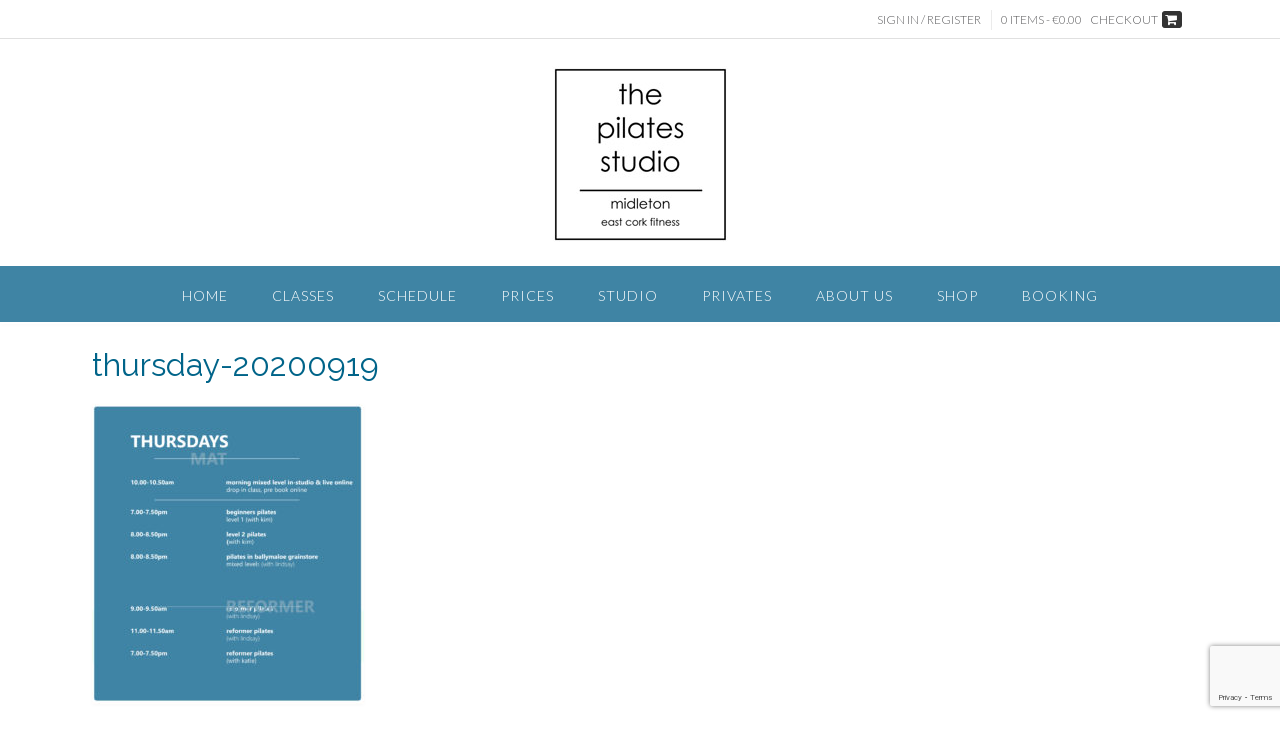

--- FILE ---
content_type: text/html; charset=utf-8
request_url: https://www.google.com/recaptcha/api2/anchor?ar=1&k=6LfnOwUqAAAAAIjSuvTlrqf-jh8qrdckKTA_arxi&co=aHR0cHM6Ly90aGVwaWxhdGVzc3R1ZGlvbWlkbGV0b24uY29tOjQ0Mw..&hl=en&v=7gg7H51Q-naNfhmCP3_R47ho&size=invisible&anchor-ms=20000&execute-ms=15000&cb=jqtdklxibpau
body_size: 48193
content:
<!DOCTYPE HTML><html dir="ltr" lang="en"><head><meta http-equiv="Content-Type" content="text/html; charset=UTF-8">
<meta http-equiv="X-UA-Compatible" content="IE=edge">
<title>reCAPTCHA</title>
<style type="text/css">
/* cyrillic-ext */
@font-face {
  font-family: 'Roboto';
  font-style: normal;
  font-weight: 400;
  font-stretch: 100%;
  src: url(//fonts.gstatic.com/s/roboto/v48/KFO7CnqEu92Fr1ME7kSn66aGLdTylUAMa3GUBHMdazTgWw.woff2) format('woff2');
  unicode-range: U+0460-052F, U+1C80-1C8A, U+20B4, U+2DE0-2DFF, U+A640-A69F, U+FE2E-FE2F;
}
/* cyrillic */
@font-face {
  font-family: 'Roboto';
  font-style: normal;
  font-weight: 400;
  font-stretch: 100%;
  src: url(//fonts.gstatic.com/s/roboto/v48/KFO7CnqEu92Fr1ME7kSn66aGLdTylUAMa3iUBHMdazTgWw.woff2) format('woff2');
  unicode-range: U+0301, U+0400-045F, U+0490-0491, U+04B0-04B1, U+2116;
}
/* greek-ext */
@font-face {
  font-family: 'Roboto';
  font-style: normal;
  font-weight: 400;
  font-stretch: 100%;
  src: url(//fonts.gstatic.com/s/roboto/v48/KFO7CnqEu92Fr1ME7kSn66aGLdTylUAMa3CUBHMdazTgWw.woff2) format('woff2');
  unicode-range: U+1F00-1FFF;
}
/* greek */
@font-face {
  font-family: 'Roboto';
  font-style: normal;
  font-weight: 400;
  font-stretch: 100%;
  src: url(//fonts.gstatic.com/s/roboto/v48/KFO7CnqEu92Fr1ME7kSn66aGLdTylUAMa3-UBHMdazTgWw.woff2) format('woff2');
  unicode-range: U+0370-0377, U+037A-037F, U+0384-038A, U+038C, U+038E-03A1, U+03A3-03FF;
}
/* math */
@font-face {
  font-family: 'Roboto';
  font-style: normal;
  font-weight: 400;
  font-stretch: 100%;
  src: url(//fonts.gstatic.com/s/roboto/v48/KFO7CnqEu92Fr1ME7kSn66aGLdTylUAMawCUBHMdazTgWw.woff2) format('woff2');
  unicode-range: U+0302-0303, U+0305, U+0307-0308, U+0310, U+0312, U+0315, U+031A, U+0326-0327, U+032C, U+032F-0330, U+0332-0333, U+0338, U+033A, U+0346, U+034D, U+0391-03A1, U+03A3-03A9, U+03B1-03C9, U+03D1, U+03D5-03D6, U+03F0-03F1, U+03F4-03F5, U+2016-2017, U+2034-2038, U+203C, U+2040, U+2043, U+2047, U+2050, U+2057, U+205F, U+2070-2071, U+2074-208E, U+2090-209C, U+20D0-20DC, U+20E1, U+20E5-20EF, U+2100-2112, U+2114-2115, U+2117-2121, U+2123-214F, U+2190, U+2192, U+2194-21AE, U+21B0-21E5, U+21F1-21F2, U+21F4-2211, U+2213-2214, U+2216-22FF, U+2308-230B, U+2310, U+2319, U+231C-2321, U+2336-237A, U+237C, U+2395, U+239B-23B7, U+23D0, U+23DC-23E1, U+2474-2475, U+25AF, U+25B3, U+25B7, U+25BD, U+25C1, U+25CA, U+25CC, U+25FB, U+266D-266F, U+27C0-27FF, U+2900-2AFF, U+2B0E-2B11, U+2B30-2B4C, U+2BFE, U+3030, U+FF5B, U+FF5D, U+1D400-1D7FF, U+1EE00-1EEFF;
}
/* symbols */
@font-face {
  font-family: 'Roboto';
  font-style: normal;
  font-weight: 400;
  font-stretch: 100%;
  src: url(//fonts.gstatic.com/s/roboto/v48/KFO7CnqEu92Fr1ME7kSn66aGLdTylUAMaxKUBHMdazTgWw.woff2) format('woff2');
  unicode-range: U+0001-000C, U+000E-001F, U+007F-009F, U+20DD-20E0, U+20E2-20E4, U+2150-218F, U+2190, U+2192, U+2194-2199, U+21AF, U+21E6-21F0, U+21F3, U+2218-2219, U+2299, U+22C4-22C6, U+2300-243F, U+2440-244A, U+2460-24FF, U+25A0-27BF, U+2800-28FF, U+2921-2922, U+2981, U+29BF, U+29EB, U+2B00-2BFF, U+4DC0-4DFF, U+FFF9-FFFB, U+10140-1018E, U+10190-1019C, U+101A0, U+101D0-101FD, U+102E0-102FB, U+10E60-10E7E, U+1D2C0-1D2D3, U+1D2E0-1D37F, U+1F000-1F0FF, U+1F100-1F1AD, U+1F1E6-1F1FF, U+1F30D-1F30F, U+1F315, U+1F31C, U+1F31E, U+1F320-1F32C, U+1F336, U+1F378, U+1F37D, U+1F382, U+1F393-1F39F, U+1F3A7-1F3A8, U+1F3AC-1F3AF, U+1F3C2, U+1F3C4-1F3C6, U+1F3CA-1F3CE, U+1F3D4-1F3E0, U+1F3ED, U+1F3F1-1F3F3, U+1F3F5-1F3F7, U+1F408, U+1F415, U+1F41F, U+1F426, U+1F43F, U+1F441-1F442, U+1F444, U+1F446-1F449, U+1F44C-1F44E, U+1F453, U+1F46A, U+1F47D, U+1F4A3, U+1F4B0, U+1F4B3, U+1F4B9, U+1F4BB, U+1F4BF, U+1F4C8-1F4CB, U+1F4D6, U+1F4DA, U+1F4DF, U+1F4E3-1F4E6, U+1F4EA-1F4ED, U+1F4F7, U+1F4F9-1F4FB, U+1F4FD-1F4FE, U+1F503, U+1F507-1F50B, U+1F50D, U+1F512-1F513, U+1F53E-1F54A, U+1F54F-1F5FA, U+1F610, U+1F650-1F67F, U+1F687, U+1F68D, U+1F691, U+1F694, U+1F698, U+1F6AD, U+1F6B2, U+1F6B9-1F6BA, U+1F6BC, U+1F6C6-1F6CF, U+1F6D3-1F6D7, U+1F6E0-1F6EA, U+1F6F0-1F6F3, U+1F6F7-1F6FC, U+1F700-1F7FF, U+1F800-1F80B, U+1F810-1F847, U+1F850-1F859, U+1F860-1F887, U+1F890-1F8AD, U+1F8B0-1F8BB, U+1F8C0-1F8C1, U+1F900-1F90B, U+1F93B, U+1F946, U+1F984, U+1F996, U+1F9E9, U+1FA00-1FA6F, U+1FA70-1FA7C, U+1FA80-1FA89, U+1FA8F-1FAC6, U+1FACE-1FADC, U+1FADF-1FAE9, U+1FAF0-1FAF8, U+1FB00-1FBFF;
}
/* vietnamese */
@font-face {
  font-family: 'Roboto';
  font-style: normal;
  font-weight: 400;
  font-stretch: 100%;
  src: url(//fonts.gstatic.com/s/roboto/v48/KFO7CnqEu92Fr1ME7kSn66aGLdTylUAMa3OUBHMdazTgWw.woff2) format('woff2');
  unicode-range: U+0102-0103, U+0110-0111, U+0128-0129, U+0168-0169, U+01A0-01A1, U+01AF-01B0, U+0300-0301, U+0303-0304, U+0308-0309, U+0323, U+0329, U+1EA0-1EF9, U+20AB;
}
/* latin-ext */
@font-face {
  font-family: 'Roboto';
  font-style: normal;
  font-weight: 400;
  font-stretch: 100%;
  src: url(//fonts.gstatic.com/s/roboto/v48/KFO7CnqEu92Fr1ME7kSn66aGLdTylUAMa3KUBHMdazTgWw.woff2) format('woff2');
  unicode-range: U+0100-02BA, U+02BD-02C5, U+02C7-02CC, U+02CE-02D7, U+02DD-02FF, U+0304, U+0308, U+0329, U+1D00-1DBF, U+1E00-1E9F, U+1EF2-1EFF, U+2020, U+20A0-20AB, U+20AD-20C0, U+2113, U+2C60-2C7F, U+A720-A7FF;
}
/* latin */
@font-face {
  font-family: 'Roboto';
  font-style: normal;
  font-weight: 400;
  font-stretch: 100%;
  src: url(//fonts.gstatic.com/s/roboto/v48/KFO7CnqEu92Fr1ME7kSn66aGLdTylUAMa3yUBHMdazQ.woff2) format('woff2');
  unicode-range: U+0000-00FF, U+0131, U+0152-0153, U+02BB-02BC, U+02C6, U+02DA, U+02DC, U+0304, U+0308, U+0329, U+2000-206F, U+20AC, U+2122, U+2191, U+2193, U+2212, U+2215, U+FEFF, U+FFFD;
}
/* cyrillic-ext */
@font-face {
  font-family: 'Roboto';
  font-style: normal;
  font-weight: 500;
  font-stretch: 100%;
  src: url(//fonts.gstatic.com/s/roboto/v48/KFO7CnqEu92Fr1ME7kSn66aGLdTylUAMa3GUBHMdazTgWw.woff2) format('woff2');
  unicode-range: U+0460-052F, U+1C80-1C8A, U+20B4, U+2DE0-2DFF, U+A640-A69F, U+FE2E-FE2F;
}
/* cyrillic */
@font-face {
  font-family: 'Roboto';
  font-style: normal;
  font-weight: 500;
  font-stretch: 100%;
  src: url(//fonts.gstatic.com/s/roboto/v48/KFO7CnqEu92Fr1ME7kSn66aGLdTylUAMa3iUBHMdazTgWw.woff2) format('woff2');
  unicode-range: U+0301, U+0400-045F, U+0490-0491, U+04B0-04B1, U+2116;
}
/* greek-ext */
@font-face {
  font-family: 'Roboto';
  font-style: normal;
  font-weight: 500;
  font-stretch: 100%;
  src: url(//fonts.gstatic.com/s/roboto/v48/KFO7CnqEu92Fr1ME7kSn66aGLdTylUAMa3CUBHMdazTgWw.woff2) format('woff2');
  unicode-range: U+1F00-1FFF;
}
/* greek */
@font-face {
  font-family: 'Roboto';
  font-style: normal;
  font-weight: 500;
  font-stretch: 100%;
  src: url(//fonts.gstatic.com/s/roboto/v48/KFO7CnqEu92Fr1ME7kSn66aGLdTylUAMa3-UBHMdazTgWw.woff2) format('woff2');
  unicode-range: U+0370-0377, U+037A-037F, U+0384-038A, U+038C, U+038E-03A1, U+03A3-03FF;
}
/* math */
@font-face {
  font-family: 'Roboto';
  font-style: normal;
  font-weight: 500;
  font-stretch: 100%;
  src: url(//fonts.gstatic.com/s/roboto/v48/KFO7CnqEu92Fr1ME7kSn66aGLdTylUAMawCUBHMdazTgWw.woff2) format('woff2');
  unicode-range: U+0302-0303, U+0305, U+0307-0308, U+0310, U+0312, U+0315, U+031A, U+0326-0327, U+032C, U+032F-0330, U+0332-0333, U+0338, U+033A, U+0346, U+034D, U+0391-03A1, U+03A3-03A9, U+03B1-03C9, U+03D1, U+03D5-03D6, U+03F0-03F1, U+03F4-03F5, U+2016-2017, U+2034-2038, U+203C, U+2040, U+2043, U+2047, U+2050, U+2057, U+205F, U+2070-2071, U+2074-208E, U+2090-209C, U+20D0-20DC, U+20E1, U+20E5-20EF, U+2100-2112, U+2114-2115, U+2117-2121, U+2123-214F, U+2190, U+2192, U+2194-21AE, U+21B0-21E5, U+21F1-21F2, U+21F4-2211, U+2213-2214, U+2216-22FF, U+2308-230B, U+2310, U+2319, U+231C-2321, U+2336-237A, U+237C, U+2395, U+239B-23B7, U+23D0, U+23DC-23E1, U+2474-2475, U+25AF, U+25B3, U+25B7, U+25BD, U+25C1, U+25CA, U+25CC, U+25FB, U+266D-266F, U+27C0-27FF, U+2900-2AFF, U+2B0E-2B11, U+2B30-2B4C, U+2BFE, U+3030, U+FF5B, U+FF5D, U+1D400-1D7FF, U+1EE00-1EEFF;
}
/* symbols */
@font-face {
  font-family: 'Roboto';
  font-style: normal;
  font-weight: 500;
  font-stretch: 100%;
  src: url(//fonts.gstatic.com/s/roboto/v48/KFO7CnqEu92Fr1ME7kSn66aGLdTylUAMaxKUBHMdazTgWw.woff2) format('woff2');
  unicode-range: U+0001-000C, U+000E-001F, U+007F-009F, U+20DD-20E0, U+20E2-20E4, U+2150-218F, U+2190, U+2192, U+2194-2199, U+21AF, U+21E6-21F0, U+21F3, U+2218-2219, U+2299, U+22C4-22C6, U+2300-243F, U+2440-244A, U+2460-24FF, U+25A0-27BF, U+2800-28FF, U+2921-2922, U+2981, U+29BF, U+29EB, U+2B00-2BFF, U+4DC0-4DFF, U+FFF9-FFFB, U+10140-1018E, U+10190-1019C, U+101A0, U+101D0-101FD, U+102E0-102FB, U+10E60-10E7E, U+1D2C0-1D2D3, U+1D2E0-1D37F, U+1F000-1F0FF, U+1F100-1F1AD, U+1F1E6-1F1FF, U+1F30D-1F30F, U+1F315, U+1F31C, U+1F31E, U+1F320-1F32C, U+1F336, U+1F378, U+1F37D, U+1F382, U+1F393-1F39F, U+1F3A7-1F3A8, U+1F3AC-1F3AF, U+1F3C2, U+1F3C4-1F3C6, U+1F3CA-1F3CE, U+1F3D4-1F3E0, U+1F3ED, U+1F3F1-1F3F3, U+1F3F5-1F3F7, U+1F408, U+1F415, U+1F41F, U+1F426, U+1F43F, U+1F441-1F442, U+1F444, U+1F446-1F449, U+1F44C-1F44E, U+1F453, U+1F46A, U+1F47D, U+1F4A3, U+1F4B0, U+1F4B3, U+1F4B9, U+1F4BB, U+1F4BF, U+1F4C8-1F4CB, U+1F4D6, U+1F4DA, U+1F4DF, U+1F4E3-1F4E6, U+1F4EA-1F4ED, U+1F4F7, U+1F4F9-1F4FB, U+1F4FD-1F4FE, U+1F503, U+1F507-1F50B, U+1F50D, U+1F512-1F513, U+1F53E-1F54A, U+1F54F-1F5FA, U+1F610, U+1F650-1F67F, U+1F687, U+1F68D, U+1F691, U+1F694, U+1F698, U+1F6AD, U+1F6B2, U+1F6B9-1F6BA, U+1F6BC, U+1F6C6-1F6CF, U+1F6D3-1F6D7, U+1F6E0-1F6EA, U+1F6F0-1F6F3, U+1F6F7-1F6FC, U+1F700-1F7FF, U+1F800-1F80B, U+1F810-1F847, U+1F850-1F859, U+1F860-1F887, U+1F890-1F8AD, U+1F8B0-1F8BB, U+1F8C0-1F8C1, U+1F900-1F90B, U+1F93B, U+1F946, U+1F984, U+1F996, U+1F9E9, U+1FA00-1FA6F, U+1FA70-1FA7C, U+1FA80-1FA89, U+1FA8F-1FAC6, U+1FACE-1FADC, U+1FADF-1FAE9, U+1FAF0-1FAF8, U+1FB00-1FBFF;
}
/* vietnamese */
@font-face {
  font-family: 'Roboto';
  font-style: normal;
  font-weight: 500;
  font-stretch: 100%;
  src: url(//fonts.gstatic.com/s/roboto/v48/KFO7CnqEu92Fr1ME7kSn66aGLdTylUAMa3OUBHMdazTgWw.woff2) format('woff2');
  unicode-range: U+0102-0103, U+0110-0111, U+0128-0129, U+0168-0169, U+01A0-01A1, U+01AF-01B0, U+0300-0301, U+0303-0304, U+0308-0309, U+0323, U+0329, U+1EA0-1EF9, U+20AB;
}
/* latin-ext */
@font-face {
  font-family: 'Roboto';
  font-style: normal;
  font-weight: 500;
  font-stretch: 100%;
  src: url(//fonts.gstatic.com/s/roboto/v48/KFO7CnqEu92Fr1ME7kSn66aGLdTylUAMa3KUBHMdazTgWw.woff2) format('woff2');
  unicode-range: U+0100-02BA, U+02BD-02C5, U+02C7-02CC, U+02CE-02D7, U+02DD-02FF, U+0304, U+0308, U+0329, U+1D00-1DBF, U+1E00-1E9F, U+1EF2-1EFF, U+2020, U+20A0-20AB, U+20AD-20C0, U+2113, U+2C60-2C7F, U+A720-A7FF;
}
/* latin */
@font-face {
  font-family: 'Roboto';
  font-style: normal;
  font-weight: 500;
  font-stretch: 100%;
  src: url(//fonts.gstatic.com/s/roboto/v48/KFO7CnqEu92Fr1ME7kSn66aGLdTylUAMa3yUBHMdazQ.woff2) format('woff2');
  unicode-range: U+0000-00FF, U+0131, U+0152-0153, U+02BB-02BC, U+02C6, U+02DA, U+02DC, U+0304, U+0308, U+0329, U+2000-206F, U+20AC, U+2122, U+2191, U+2193, U+2212, U+2215, U+FEFF, U+FFFD;
}
/* cyrillic-ext */
@font-face {
  font-family: 'Roboto';
  font-style: normal;
  font-weight: 900;
  font-stretch: 100%;
  src: url(//fonts.gstatic.com/s/roboto/v48/KFO7CnqEu92Fr1ME7kSn66aGLdTylUAMa3GUBHMdazTgWw.woff2) format('woff2');
  unicode-range: U+0460-052F, U+1C80-1C8A, U+20B4, U+2DE0-2DFF, U+A640-A69F, U+FE2E-FE2F;
}
/* cyrillic */
@font-face {
  font-family: 'Roboto';
  font-style: normal;
  font-weight: 900;
  font-stretch: 100%;
  src: url(//fonts.gstatic.com/s/roboto/v48/KFO7CnqEu92Fr1ME7kSn66aGLdTylUAMa3iUBHMdazTgWw.woff2) format('woff2');
  unicode-range: U+0301, U+0400-045F, U+0490-0491, U+04B0-04B1, U+2116;
}
/* greek-ext */
@font-face {
  font-family: 'Roboto';
  font-style: normal;
  font-weight: 900;
  font-stretch: 100%;
  src: url(//fonts.gstatic.com/s/roboto/v48/KFO7CnqEu92Fr1ME7kSn66aGLdTylUAMa3CUBHMdazTgWw.woff2) format('woff2');
  unicode-range: U+1F00-1FFF;
}
/* greek */
@font-face {
  font-family: 'Roboto';
  font-style: normal;
  font-weight: 900;
  font-stretch: 100%;
  src: url(//fonts.gstatic.com/s/roboto/v48/KFO7CnqEu92Fr1ME7kSn66aGLdTylUAMa3-UBHMdazTgWw.woff2) format('woff2');
  unicode-range: U+0370-0377, U+037A-037F, U+0384-038A, U+038C, U+038E-03A1, U+03A3-03FF;
}
/* math */
@font-face {
  font-family: 'Roboto';
  font-style: normal;
  font-weight: 900;
  font-stretch: 100%;
  src: url(//fonts.gstatic.com/s/roboto/v48/KFO7CnqEu92Fr1ME7kSn66aGLdTylUAMawCUBHMdazTgWw.woff2) format('woff2');
  unicode-range: U+0302-0303, U+0305, U+0307-0308, U+0310, U+0312, U+0315, U+031A, U+0326-0327, U+032C, U+032F-0330, U+0332-0333, U+0338, U+033A, U+0346, U+034D, U+0391-03A1, U+03A3-03A9, U+03B1-03C9, U+03D1, U+03D5-03D6, U+03F0-03F1, U+03F4-03F5, U+2016-2017, U+2034-2038, U+203C, U+2040, U+2043, U+2047, U+2050, U+2057, U+205F, U+2070-2071, U+2074-208E, U+2090-209C, U+20D0-20DC, U+20E1, U+20E5-20EF, U+2100-2112, U+2114-2115, U+2117-2121, U+2123-214F, U+2190, U+2192, U+2194-21AE, U+21B0-21E5, U+21F1-21F2, U+21F4-2211, U+2213-2214, U+2216-22FF, U+2308-230B, U+2310, U+2319, U+231C-2321, U+2336-237A, U+237C, U+2395, U+239B-23B7, U+23D0, U+23DC-23E1, U+2474-2475, U+25AF, U+25B3, U+25B7, U+25BD, U+25C1, U+25CA, U+25CC, U+25FB, U+266D-266F, U+27C0-27FF, U+2900-2AFF, U+2B0E-2B11, U+2B30-2B4C, U+2BFE, U+3030, U+FF5B, U+FF5D, U+1D400-1D7FF, U+1EE00-1EEFF;
}
/* symbols */
@font-face {
  font-family: 'Roboto';
  font-style: normal;
  font-weight: 900;
  font-stretch: 100%;
  src: url(//fonts.gstatic.com/s/roboto/v48/KFO7CnqEu92Fr1ME7kSn66aGLdTylUAMaxKUBHMdazTgWw.woff2) format('woff2');
  unicode-range: U+0001-000C, U+000E-001F, U+007F-009F, U+20DD-20E0, U+20E2-20E4, U+2150-218F, U+2190, U+2192, U+2194-2199, U+21AF, U+21E6-21F0, U+21F3, U+2218-2219, U+2299, U+22C4-22C6, U+2300-243F, U+2440-244A, U+2460-24FF, U+25A0-27BF, U+2800-28FF, U+2921-2922, U+2981, U+29BF, U+29EB, U+2B00-2BFF, U+4DC0-4DFF, U+FFF9-FFFB, U+10140-1018E, U+10190-1019C, U+101A0, U+101D0-101FD, U+102E0-102FB, U+10E60-10E7E, U+1D2C0-1D2D3, U+1D2E0-1D37F, U+1F000-1F0FF, U+1F100-1F1AD, U+1F1E6-1F1FF, U+1F30D-1F30F, U+1F315, U+1F31C, U+1F31E, U+1F320-1F32C, U+1F336, U+1F378, U+1F37D, U+1F382, U+1F393-1F39F, U+1F3A7-1F3A8, U+1F3AC-1F3AF, U+1F3C2, U+1F3C4-1F3C6, U+1F3CA-1F3CE, U+1F3D4-1F3E0, U+1F3ED, U+1F3F1-1F3F3, U+1F3F5-1F3F7, U+1F408, U+1F415, U+1F41F, U+1F426, U+1F43F, U+1F441-1F442, U+1F444, U+1F446-1F449, U+1F44C-1F44E, U+1F453, U+1F46A, U+1F47D, U+1F4A3, U+1F4B0, U+1F4B3, U+1F4B9, U+1F4BB, U+1F4BF, U+1F4C8-1F4CB, U+1F4D6, U+1F4DA, U+1F4DF, U+1F4E3-1F4E6, U+1F4EA-1F4ED, U+1F4F7, U+1F4F9-1F4FB, U+1F4FD-1F4FE, U+1F503, U+1F507-1F50B, U+1F50D, U+1F512-1F513, U+1F53E-1F54A, U+1F54F-1F5FA, U+1F610, U+1F650-1F67F, U+1F687, U+1F68D, U+1F691, U+1F694, U+1F698, U+1F6AD, U+1F6B2, U+1F6B9-1F6BA, U+1F6BC, U+1F6C6-1F6CF, U+1F6D3-1F6D7, U+1F6E0-1F6EA, U+1F6F0-1F6F3, U+1F6F7-1F6FC, U+1F700-1F7FF, U+1F800-1F80B, U+1F810-1F847, U+1F850-1F859, U+1F860-1F887, U+1F890-1F8AD, U+1F8B0-1F8BB, U+1F8C0-1F8C1, U+1F900-1F90B, U+1F93B, U+1F946, U+1F984, U+1F996, U+1F9E9, U+1FA00-1FA6F, U+1FA70-1FA7C, U+1FA80-1FA89, U+1FA8F-1FAC6, U+1FACE-1FADC, U+1FADF-1FAE9, U+1FAF0-1FAF8, U+1FB00-1FBFF;
}
/* vietnamese */
@font-face {
  font-family: 'Roboto';
  font-style: normal;
  font-weight: 900;
  font-stretch: 100%;
  src: url(//fonts.gstatic.com/s/roboto/v48/KFO7CnqEu92Fr1ME7kSn66aGLdTylUAMa3OUBHMdazTgWw.woff2) format('woff2');
  unicode-range: U+0102-0103, U+0110-0111, U+0128-0129, U+0168-0169, U+01A0-01A1, U+01AF-01B0, U+0300-0301, U+0303-0304, U+0308-0309, U+0323, U+0329, U+1EA0-1EF9, U+20AB;
}
/* latin-ext */
@font-face {
  font-family: 'Roboto';
  font-style: normal;
  font-weight: 900;
  font-stretch: 100%;
  src: url(//fonts.gstatic.com/s/roboto/v48/KFO7CnqEu92Fr1ME7kSn66aGLdTylUAMa3KUBHMdazTgWw.woff2) format('woff2');
  unicode-range: U+0100-02BA, U+02BD-02C5, U+02C7-02CC, U+02CE-02D7, U+02DD-02FF, U+0304, U+0308, U+0329, U+1D00-1DBF, U+1E00-1E9F, U+1EF2-1EFF, U+2020, U+20A0-20AB, U+20AD-20C0, U+2113, U+2C60-2C7F, U+A720-A7FF;
}
/* latin */
@font-face {
  font-family: 'Roboto';
  font-style: normal;
  font-weight: 900;
  font-stretch: 100%;
  src: url(//fonts.gstatic.com/s/roboto/v48/KFO7CnqEu92Fr1ME7kSn66aGLdTylUAMa3yUBHMdazQ.woff2) format('woff2');
  unicode-range: U+0000-00FF, U+0131, U+0152-0153, U+02BB-02BC, U+02C6, U+02DA, U+02DC, U+0304, U+0308, U+0329, U+2000-206F, U+20AC, U+2122, U+2191, U+2193, U+2212, U+2215, U+FEFF, U+FFFD;
}

</style>
<link rel="stylesheet" type="text/css" href="https://www.gstatic.com/recaptcha/releases/7gg7H51Q-naNfhmCP3_R47ho/styles__ltr.css">
<script nonce="UdDRdwYAvZyiTaeUVk2xCQ" type="text/javascript">window['__recaptcha_api'] = 'https://www.google.com/recaptcha/api2/';</script>
<script type="text/javascript" src="https://www.gstatic.com/recaptcha/releases/7gg7H51Q-naNfhmCP3_R47ho/recaptcha__en.js" nonce="UdDRdwYAvZyiTaeUVk2xCQ">
      
    </script></head>
<body><div id="rc-anchor-alert" class="rc-anchor-alert"></div>
<input type="hidden" id="recaptcha-token" value="[base64]">
<script type="text/javascript" nonce="UdDRdwYAvZyiTaeUVk2xCQ">
      recaptcha.anchor.Main.init("[\x22ainput\x22,[\x22bgdata\x22,\x22\x22,\[base64]/[base64]/[base64]/KE4oMTI0LHYsdi5HKSxMWihsLHYpKTpOKDEyNCx2LGwpLFYpLHYpLFQpKSxGKDE3MSx2KX0scjc9ZnVuY3Rpb24obCl7cmV0dXJuIGx9LEM9ZnVuY3Rpb24obCxWLHYpe04odixsLFYpLFZbYWtdPTI3OTZ9LG49ZnVuY3Rpb24obCxWKXtWLlg9KChWLlg/[base64]/[base64]/[base64]/[base64]/[base64]/[base64]/[base64]/[base64]/[base64]/[base64]/[base64]\\u003d\x22,\[base64]\x22,\x22IU3ChMKSOhJCLBzCk2LDkMKLw7zCvMOow4TCmcOwZMKiwoHDphTDoDTDm2IswrrDscKtccKBEcKeIlMdwrMJwqo6eAXDkgl4w7vCsDfCl31MwobDjRHDp0ZUw5PDmGUOw5Irw67DrCnCiCQ/w73ConpjLkptcVPDoiErHsOkTFXCnsOgW8Ocwqd+DcK9woHCnsOAw6TCpT/CnngoFiIaDU0/w6jDqitbWC7CkWhUwpTCgsOiw6ZOA8O/wpnDvEYxDsK/NC3CnF7Ci149wpXCisK+PRxHw5nDhxHCvsONM8Kyw4oJwrUuw5YdX8O3DcK8w5rDj8KoCiB/w7zDnMKHw7I4a8Oqw5jCgR3CiMOVw7QMw4LDgsKQwrPCtcKpw53DgMK7w65Hw4zDv8OSbngyasK4wqfDhMOJw70VNhkJwrt2TUPCoSDDh8OWw4jCo8KJf8K7QirDmmsjwp8lw7RQwrrCtyTDpsOyWy7DqXzDmsKgwr/DqQjDkkvCkcOMwr9KPiTCqmMBwpxaw79Yw7FcJMOcJR1aw4HCgsKQw63CjTLCkgjCh3fClW7CsTBhV8OtKUdCA8Kowr7DgQgrw7PCqjvDu8KXJsKEL0XDmcK7w5jCpyvDqQg+w5zCnTkRQ0Vdwr9YLMOjBsK3w5DCnH7CjVbCn8KNWMKMLxpeaDYWw6/DqMKbw7LCrUlQWwTDshg4AsOLZAF7TBnDl0zDrRoSwqYPwqAxaMKXwqh1w4UIwol+eMO8eXE9Pg/CoVzCnw8tVxwpQxLDncKew4k7w73Do8OQw5t4wqnCqsKZECtmwqzCghrCtXxWW8OJcsKzwrDCmsKAwp3CsMOjXXXDvMOjb0rDjCFSR3hwwqdQwpokw6fCoMKOwrXCscKpwosfThXDs1kHw5TCqMKjeQVow5lVw4J3w6bCmsKEw6rDrcO+Rx5XwrwTwqVcaTHCp8K/w6YUwqZ4wr9sUQLDoMKMLjcoMSHCqMKXLsO2wrDDgMO7SsKmw4IcAsK+wqw0wq3CscK4cVlfwq0dw59mwrErw4/DpsKQasKSwpByRDTCpGM0w54LfRAuwq0jw5jDgMO5wrbDrMKkw7wHwq5nDFHDgcKcwpfDuG7CoMOjYsKAw6XChcKnc8KtCsOkXirDocK/Rk7Dh8KhGMOhdmvCl8Oqd8OMw55vQcKNw5nCk217wo8Afjsvwo7DsG3DqMOHwq3DiMKEOx9/w4bDhsObwpnCqkHCpCFXwqVtRcOqbMOMwofCr8KuwqTChmvCusO+f8KHN8KWwq7DvXVaYXd1RcKGSMK8HcKhwpnCuMONw4E/w6Bww6PCqDMfwpvChX/DlXXCkWrCpmoew63DnsKCBcKgwplhTjM7wpXCsMOAM13CpG5VwoM+w7lhPMK6QFIgQsKOKm/Dqxplwr4Hwp3DuMO5SsKbJsO0wp93w6vCoMKKXsOxecKGdsKKC2wlwprCjMKsCSXClGnDmsKrYUMNUjwyEgHCusOWEMOpw594NMK/[base64]/CkMKOw4tdwrQ3PQDDmgEcwptWwpQbGXZGwozCp8KdIcOsbHjDsWMJwqHDjsOvw5LDuHNFw4vDucKCT8KfRCJrXC/Dl1E0T8KFwo/DnUgZGEhkaxzDhULDtxgQw7AqB23Cig7DjVR3EcOOw5jCnU/DtMOOcURCwrsjVn1Kw6zDvsOIw5sOwoMsw7xZw73Dmy8xLnjCgGkJaMKPO8K7wqbCpBPCtjPCqQorUsKkwoFkDnnCusOEwoPCmwrCsMOXw6/DvVpwHAjDuAPCmMKHwr5vw43CvHBuwqrDv0s/[base64]/[base64]/CjMOMM8KKV8KpwpQ8w6PDvF0xwq7DolV+w63Dm1tEUjbDllfCncKHworDu8OVw7BkKgN7w4PCiMKnbMK9w4hkwpLClMOVw5XDmMKBD8OUw5nCukkHw5cuYyEUw4wXccOpdANVw5AVwq3CnHQXw4LCq8KyQTEcUS3DhgvCvMO3w6/CvcKGwpRyGWliwoDDmiXCqcK1dU5UwrjCsMKDw5YON3c2w6zDq0nCq8Kowr8XdsKrcsKIwpbDv1TDmcOlwr9ywrwTIcOcw6o8TMKJw5vCn8KnwqfCtErDl8KywqdTwrFkwrJuZsOpw4luwpTDjyclGmbDksKDw54qfGY6wp/Dmk/CksO+w7sCw4bDhw3DmzlaQ2jDo3fDvT8yLlrCjzXCmMK/w5vCmsOPwr5XdcOOYMK8w4fDuSDDjGXCvknCnSnDoH3Dr8Oow65twpNew5twZBfCqcOCwoTDsMKJw6vCpk/Do8K2w5F2EQ8fwrMhw6o9RzrCjcOcw4QGw4JQCTzDjcKISsK7a3wnwo9VMmjCo8KCwoXDqMO3RXfDgSLCp8OtSsKMIMK3wpPCscKTHGdhwr/CvcK3BcKdHRbDrnvCv8Oaw70OPjHCngfCtMOrw7bDtGIaRMOxw6kpw6EQwrMDUhtMEkoZw4DCqBIKF8KAwp9DwoBgwoDCucKfw4/CmlgZwqkhwqYQREoowodfwpEYwqfDjTYRw7nCisOBw7phc8OAbMOtw4g+w4DClwDDhsOVw7rDuMKNwo8WfcOKw78cNMO4worDn8KGwrhndsKbwoNywqbCkw/[base64]/CpRhuRxlOwrXCkMOnAcK1w7YYwqrCjXjCr8O8D0XCtMO4w5TCvkUkw45Mw7DCtG3DjMKSwrQtwp12LVrDji/Ck8KSw6onwobCk8KswojCsMKvBy0TwoHDrjxselLCo8K/McOnPsKJwpNYWsKmBsKNwqMGFQlgWiNWwprDilXCo2MkL8OAdSvDocOTI0LCiMKBLsOIw69CG13CqjB3ehrCmXZMwqlYwoXDrUILw5deCsOhUUwQBsOQw4YtwpdKWD8SAcK1w7M5QsKVXsKBfsOOSgjClMOBw49Ww5zDkcOBw6/Dh8OCaAbDgMOzCsOhMsKnLXzDnz/DlMOAw5vClcOXw756wofCocO9wrrCp8KlUyVwSMK3w5xvwpTCoFRCVF/DqmUxQsOAw4bDlsOWwo8uYMOHZcKBMcKowrvCuChOcsOFw4PDkgTDlsOJT3s1wrvDsQpwAsOtfh/[base64]/w6TDnTfCmE7DoXHDjT/DscKPVMKHwrkowrNsS0pdwpXConpqw401H3hmw4tKBcKXMA3CpExswpMvQsKdN8K1w749w5nDr8OqVsOWKsOCKU8rw5fDqsKrRUdkWMKQwrMUw7TDr2rDiUDDuMKRwoZLJzsROikSwqJ9woE+w7hNwqFLPzpRHXbCvxUmwodjwolPw4/ClcOcwrTDhivCpcK4ET3DhRTDkMKTwoV9w5MSQxzCo8K6Ght4T197KT/DnnB5w6nDisOSPsOUTsOkUiYtw4Mqwo7Du8OhwrRYFMOEwpdfeMKcw7QZw4dTKzE+w4nCuMOtwrDDpcKqVcOZw6w5wpTDj8ObwrFHwqIVwrvDqlNMYhbDlsK/QMKrw59YdcOdTMOrMRjDrMORGV4Nwq7ClMKKR8KtD2TDmRnCqsKuUMO9PsOqXMKowrpYw6vDp2Nbw5IUcsOyw7zDlcOSd1Afw6vChcO+UsKPfVwxwoJvdcOjwqFQHMKLGMOIwqZVw47DtGYDDcK6P8KoHlXDksO0ccONw7/DqCAdKGxiDG4QLDUVw7XDkypfacOWw4rDj8ODw4LDrMOMbsOTwoLDrsO0w7vDsxFFfMO6ah7DusOQw4sIw4fDtMO1JcOcZxXDlgTCm2RPw6nCosK1w4Vhb0QPOsO/FlPClMODw7vDi1RhJMKVVizCgWhVw4/Dh8K4ZzrCuFIEw6fCghzCsgF/GGfDlD0sEwEiP8Kkw5jDhBHDu8KxX3gowrd6wpbCm0wFAsKpKBjDpgkhw6jDtHE7RMOWw7PCtAxgIT3ClsK2djdUZ0PCjjkNwpluwoosb1pdw7gsI8OeVsKqOCQFK1tSw4fDmcKrVnPDrSgCaw/Co39pRsKiC8Kpw4VQXEREw6Uvw6XCoxDChsK3w7N6Q0HDoMKeSWzCoSAgw4dYIzh0In9CwrDDqcOww5XCoMKew4jDp1XCnFxgPcOYwpxrbcK/a17Dr1sowqvCjsK9wr3DpsO1w7TDjQzClSDDlcOfw58PwojClsOTfGJMcsKuwprDl1TDtQPCkRLCn8KYOkJYFR4ZbEsZw48Tw6wIwrzCicK8w5RxwpjDoFLDlEnDmB4NLsKWPB91BcKiHsKZw5XDoMOcUXRbw7XDhcK/wpNjw4vCt8K/[base64]/DisK8ew5Td0jCjlo6C8OZdsKDcEUCSHc+woJyw7XCmcK6PmVuFsOGwprDpMO9dcO8wr/CksOQKR/DpBpfwpNaXGNSw4Mtw7TCvsKzUsKzeC9zS8KewpAaOANWWkLDjMOnw4sdw7DDnVvDiilELkklwosbwp7DsMOFw5oowo/DqEnCncKiIMK4w7zCksOpAybDhzjCv8Oyw7YOMSgRwoZ9wrlfw5zDil3Dti8rL8OndiFYwqzCiy7CksOLA8KpSMORNMK5w4nCp8Kow7hrMzt3wonDjMOuw67DncKLw5o1JsK6WcObwrVWwqbDgHPClcKNw4LCpnzDlVQ9ESvDrMKew7I9w5PDj2jCiMOTPcKnI8K/w7rDjcOAw50/wrLCmyjCqsKXw73CimLCscOLMMO+PMO3bwrCiMKOdcK+GlNVwopIw5zCg1jDucOXwrNIwpISAnhww7LCucOww4PDiMKqwqzDgMOZwrEewp5YYsKXUsO7wqrCksOjw7vDmsKMwrQNw6bDsBBefk8KYsOzw7UZw4PCs1rDlC/[base64]/CuMKBYMOOw7nDj3LDinLClsKrPcKZMTMyw5DDn8OiwpPCmws5w5TCqsOtwrc8FcO2RsOFJsO9DC16S8KYw6fDlE1/RcOjaig/YAjDl0jDrsKoElZuw6PDpVlXwr16HS7DvTlIwqHDohvDrWs9allHw4/[base64]/Dr8OzbMOXFSzCuG3CpcO1wqkqwolBw51Tw7jDq27DvTXDngrCuAzCn8OLe8Obwo/CksOEwpvCgcORw67Dm2MOC8OcJGrDuA9qw73CqjsKw6NEDgvCoR3CtynChcOlJcKfKcOUU8OSUzZlMUgzwoVdEcKsw6XCpmQfw5sEwpPDmcKTe8Kdw5NXw7LDhD7CliY/[base64]/CqBDCssKZbMOuY8OlNsOEw4tYHMKDfi1rTXPCt2LDgMKbwrRnFAXCnT4tSXlGWzVCMMOGw7zCmcOPfMORF2ItGWnCq8ONW8KsCcKCwqpcBMO5woNmB8KCwrsudysMNHwUbj9ncsOwbl/CuU3DshJLw7J3wqfCpsOJSnQLw5JpdcKRwoPDlMOGw77CvMOdw5HDvcKoBsOVwoUrwp/CtGTCncKGRcO6dMOJfgrDkWB1w5s/KcOawq/DtWNlwokgHsKgERDDlcOBw6Brw7LCm0AUwrzCoVZ/[base64]/DjMKFw48xwovDhWoxDjJWw53DgmzCq01ZBXNDB8OyY8O1TXjDg8KcJHk3VQfDvnnDnMOYw6ImwrDDksKkwrYLwqRtw6XCk1zDjcKDSwbCvV/CrTYmw4vDjcOBw65iRsKlw6vCh1o6w4/CuMKRwr0ow5zCrmNXGcOlfA3CjMKhOcOLw7wew5gRQmHCpcKqLzzCi09RwrF0Z8O2wqbCrTvCvcOwwpEQw5bCrD8KwoR6w7fDkxPCnQHDhcK/wrzCvA/CssO0wqLCq8Oow50CwrDDpVBqTW0VwpRqSsO6ZMKIM8OVw6EhUCrCvCfDtQPDq8KEK0LDssKfwqfCsDgew4jCmcORM3fCtHt4Q8KpQCPDrEkaP21Cb8OPAkUlZhfDi1XDhVLDu8Krw5fDq8O9IsOiaXTDicKDeUhKMsK1w49RPj/Drj5oUsK/w7XCqsONYsKGwpDCqCHDn8Ouw51JwqnCvSvDlMOVw7xDwrctw5vDhMK1BsK2w6FVwpLDvwzDhTdgwpXDvQDCuSnDrsO/BcO1ccOACWFqwqpXwoUtwo/DrQ5Cc1YkwrU0F8K3OGYDwqHCvj4JOSzDtsOMYMOwwpljw7rCgMKvX8KAw4/Dr8K6WBLDlcKuUMOvw5/[base64]/Cg2kcIsKww5vCjsKAw40XUjDCqcKqVMO+HjPDjgrChGzCn8KnOR/DqDvCqmvDmsKOwpnCkFoTOnU6eAEEdMKhW8Kww5jCtlnDsWMww6zCvUl9OEHDvwTDncOewrfCgzIQYMK9woYPw4Nlwp/DoMKaw7wARMOvEx00woY/w5TCjcK5YiUiP3oOw4VfwoZfwobCmkrDt8KTwo4PD8KfwpTCp2rCkg3DvMK2az7DjjVLLQnDmsKWYyg6ZgTCo8OsfAw0VcOfwqVRGMO3wq7ChRHDukpiw5F7IANCwpEdHVPCtmHCnA7DmMOWw5LCsAYbBQHChFA1w4LCn8K/[base64]/aFxxLcOfwoHCoQPCkQghCMO/w6Mhw5Ubwr/DgcOrwo5OHGjDq8KzJFXCk2MwwohPwp7CmsKnZMOtw692wqHCj3lMD8OkwpjDp2/CkxXDocKBwotswrpsN3dtwqbDj8KQwrnCrRFKw73CuMKmwrlqA2VjwqHCvDnDuno0w67DiF3Ckj9Pw6nCmRrCsGAXwprCujDDnsOSPcOdRcOowpfCsUTCocKODMKJcXBSw6nDlETCjcOzw6nDosK9cMOtwrLDonUYKsKdw5vDscKHeMO/w4HCh8O2N8K1wrFbw5x3XToCUcO7GcK0woVZwqoWwr1mYEVPf2LDpk/Do8KMw5IBw4wMwobDhXBeP1bDkV0vYMKWF1xZAMKoI8K5wqTCmMOlwqTCgVI3UcOIwo7Ds8OeWgjCo2Y6woHDoMONAsKJJxEcw5zDoioNWzA3wqcEwrM7GsOQJcK/HhzDssKMbX3DisOnOXHDhMOMIiRKADANYMKswqInOUxawoFWMQbCuHYuIyZGdkkQZjPDmMOWwr7CjMOacsOjHTfCuT/DtMKue8Kxw5nDhioCMjwPw5jDm8Ouf0fDvsOswq1mX8OKw7k0wpTCg1jCj8OERiBSOwQOb8K1fl0iw5LCvSfDh1DCpEzCs8Ojw6fDgCtefSpCwrjDkBUswp9zw7hTK8Ooa1vCjsKTUsOswo14V8Onw4/[base64]/woDChzxOw7tpZGdwcgDClMK/w7Qcwp/CksOxJX4WXcKFYl3CmjHDn8OWUUhhS3TCp8O6eD4xeWYEw7UTwqTDjz/[base64]/DqibDt8O5w6EJwonDvcK8wrhjw542FE7DmF/CnnvCr8ORHMKNw7MoLzDDjsOdwrh9MBDDksKgwrTDh2DCs8Ohw4HDiMOFT3psZsK/ITXCncOVw5QkNsKKw7BKwoocw6TDqsOyH2/DqcKcTDczTsOCw6lsTWx3NmPDlALDrlJUwqBMwpRNPz4nAsOWwphYFnDClg/DkTcaw6FuAG/Dk8Otf37Dh8K7IXjCk8Kcw5BaUmYMYTJ1XijCksK7wr3Ci2DCtMKKQMOnwphnwp9zVMO5wrhWwqjCgsKIIcKnw7ldwpZrPMKCesOQwq8hB8KcNcKiwqFowrNtdx59VmUNW8KrwrHDvgDCpWI+JXnDn8KiwpDDksOxw67CgMKHFXl/w6wHLMO2M23Cm8Kyw7pKw7/CmcOmK8OOwpbCoWsewrvDtsOKw4V+dhJHw5LDqsK/[base64]/[base64]/CtsKwdcOiwoHDliDDlWB9WHTDrzQIYnw7w5TDmCPDrAPDgwbCncO6wo/[base64]/CpMOiw5ZsWTRxwrsrw47DvlYSwr/[base64]/w4NzwqwCZgcpAsKHfhRZw5dNFCbCkMKnE2PCgcOLV8KzYcOYwpzDp8K3w7Uhw69rwpctecOCSMK/w6/DiMO6wqRpOcKPw5p2wpfCvsKwIcOEwrNgwo8wcy50DGBUwoXClcKQDsK8w5wjwqPDssKAR8KQw7HClxDCsRHDlS9rwqcEKsOHwpfDncK+wpjDkz7DiXsqO8KDIDluwpbCsMKoasOiwp9Sw51nwpPDjEHDrcOGMsORV1oRwqZqw60yZCo0wol5w77CvBk/w6lFOMOuw4zDl8OcwrJLY8OGbVRMw4UJf8OMw6vDpznDsn8BERoDwpgowrTCo8KLw6LDtsOXw5DDiMKPZsOJwrTDuXowYMKVC8Kdw6B8w7DDjsOjUH/DocOEGArCvsOlecOiJQ1Cw7/[base64]/cMOVw6wfHMOeTR/Cpgc3wpEiQsO7AcKaX2FEw64gCcOzIkTDrsOWIhTDscO8FsORRTHCoFd1Rz/CtSXDu0pOIMKzTGNVw7XDqSfCicOTwqA+w7RNwp/DpMOnwptvckLCu8KQwrrDijDDgcKPLMOcw5PDvR/Cg2bDvMOgw5TDvxpVBsKqCGHCuT3DksO0w4HClTgTW3PDl0jDnMOmMMK0w47DoAbCqGjCviBGw4vCucKcfmzCox8bfw/DpMO0V8OvJkzDvjHDuMKtccKXScOxw7zDsHcow63CrMKdJzYcw7zDsQnDtElwwqxvwoLDmXAgAy7Duz3CplhpCDjDqlLDvxHCnnTDgSU7QzZGL1jDjAstOV8Vw4tjUMOecXcEd0LDtR5owrNTAMOTScO7U1RyacKEwrTDtXlKUMKrD8OeVcOjwro/w6tawqvCp3gqw4RWwqPDtHzCksOmICXCmwwdw4bClsKFw5xcw5Zaw6pqI8KVwpRHw4jDv2DDkA0cYAd/wrvCjcK+YMKuYsOUFsOkw7jCqlHCiXHCm8KhQF4mZX/DlGVzMMKLJRBdB8KGNcK3a0pZRAsEcsK4w7Y8w5l4w47Dq8KJFMOpwrIfw4LDnWt6w4ZBUcKZwqM7a0Eww4ULasOLw5pEeMKnw7/[base64]/DvgIkw4ktS8KVGsOxw5HDm8OjUcKKFMORw4nCt8OiDsOOKcKXHsKzwq/Dm8K3w4NSw5DDij0Rw4hYwpIiw6QdwqDDiDXDnj/Dj8Obwq/[base64]/CkcKPSMOGQcKqHcKxwrDDgEXCtQjDlhR+ZF5oIMK2ByDChwrCnGLDmsO8N8O7DMOwwrA0d3PDucOmw6jCusKOCcKXwo5TwozDv1rCph5+LHU6wpjDpsOAw7/CpsKUwrE0w7deDMKLOlnCocKSw4oFwqzDlUbCpUEww6PCmH8VUsK4wq/CjX9uw4RMYcKdwoxPDA1mWjRBf8KfOX83TcOSwp8NEkRtw4dkwpHDmsK5YMOWw6HDr13DusK5DcKFwo06bcKrw65mwpcTWcOoZcO/[base64]/DnTMmw5BhN8O6W8Oxw4ldw6nDn8KnwonCk29EBg3DpFhwPsOVw7PDsGslGcOHFMK8woHCjmVYBlvDhcK9HQ7CgD8AP8O9wpbDjsOBVBLDhmfDgsO/P8OVXz3DusOFAcKawoDDkjpWwqjClcOFf8KsbsOJwqHCuDFQWT7DvgPCsDZuw6QFw5zCscKkH8K8SMKcwp4WEmBzwo/Cm8Knw7nDosK/wqUhdjRnH8OHA8KowqdZVzEgwqdpw5jCgcOMwo8Sw4PDmCs/w4/CumcxwpTDssO3HSXDiMOwwrMQw53CoDjDk0nDvcKHwpJRwrXClh3CjsO6w5ZUSsOCDy/[base64]/[base64]/Dux5hwpZlwqlpw7rDvD8dwrrClX9NwrHDmUvCj0XCvDzDo8KAw6gzw7/DsMKnPAnDpFbDnhxiLibDocO5wpjCksOjXcKtwrM4woTDpSErw7nClEpcfsKqwpvCh8K4PMKjwposwqDDuMOkYMK1wrbCpC3Ct8KVPGZsICdRw6zCjTXCgsKqwr5cw4/CpMKMwqDCpcKYw5AxOAYbwoswwpBYKiYub8KCI1DCnT1xdsKDwrsaw6Jkw5jCoSzCj8KUBnPDp8KUwpZgw60KOsOWwqjDokhZNcKDwrdKbXfDtANTw5rCvR/Cn8KeC8KrU8KCP8Oiw7s5wo/ClcOAJMO2wqHDr8ORWFkuwpwAwoXDrcOeVcObwo5LwrnDp8KkwpUiRV/[base64]/Dsm0YwpZoE8Ozw5nCp8Kdw6/CkEBBWWBeKWwOE0Juw4zDpDsiAcKDw7whw5TDpEp4V8OqVMOIXcOBw7LClcOddjxqTDzDiTowN8OIA2bChzlFwr3DqcODUcOiw77Dr1jCocK3wrVUwpFhTMKuw6HDqcOGw7B+w7vDkcK6wovDvyfCuxTCtULDhcK5worDkz/Cq8Kswp3DtsK+PEIEw4hOw7pnRcOYbhLDp8KLVg7DiMODB2DDhBjDi8KXJMOYe3wrw5DCsmISw5sBwrM8w5PCrBTDtsKbOMKEw6M4ZD0hK8OgY8KBfnPCt0RzwrARJmMww5fCq8K0PW3DpEDDpMKGHRTCp8ORLBBUJcKww6/CnxJbw5DDpsKVw6DDqkAjcMOoZxUWcwBZw40ucHtCWcKiw7J5M2k+XUjDm8KTw6rCh8K6w5ZBeEsTwo7CnXnCk0TCmMKIwocfNsKmGS9Twp57IsKCw5s7XMOQwo4Tw6zDlQ/Cl8OyV8KBScOCAsORdMKVbMKhwpcsOCTDtVjDlhsSwp5jwqE5A3BnN8K7EMKSSsKRL8K/W8KMwpbDgknCtcK/wpsqfsOeKMK9wpgrCMK/ZMOyw67CqkIow4IWYRHCgMOTWcKIT8OlwpB6wqLCosKkEQYfZsK1McOZXsKsKipmEsKIw4jCvBDDicK8woR9CMOgDV86WcOXwpzChcK3bMOXw7MkI8KRw6QDeHTDq0LDosO/wpJMQcKOw6saGgNfw7oeDcOZOcOzw6sOPsKaGBw0wrvDv8Ktwrtyw7TDocK6WEzCvjDChmcOesKbw6Qtw7fCgFMlaH8bO0wOwqgqAxp4D8O/ZFc5NSDChsOuJ8K2w4DCj8OUw47DphN9PsKIwobDry5FOcKKw6t2DDDCrC56Qmstw7XDsMOXwrfDn2jDmSVCLsK6DlA9wp7Dgwd8woLDuUPCpXEzw43CjBMjKQLDl1h2wovDumzCvsKMwqYYDcKnwo50eD7DmS3CvmRzdsOvw544eMKqIwoSbyt0NT7CtEB8JMO4M8O/woU3CEhXwqokwqDClD10V8OSb8KGVx3DiQtgUsOfw6XCmsODFMO7w4t5w7zDjwULf3dqFMOyH0XCucOow75dO8OiwosEBGJiw7/DocK0wrnDlcKIDMKFw58qd8KgwozDhArCi8KdDsKSw64vw6TDoBQOQzzCs8K1OEk0H8OgRhVQHgzDihvDqMOTw7/[base64]/Cn8OVE8OtdR/DnsOsSmfDoGZ1d2LDiMK7w7hsfcOXw51Kw7h9wrouw7HDhcKfJ8OSwpc5wr0iG8OJf8Kaw6jDiMO0Fyx6wo3CnH47a2hgTMK0ZmV1wr7DpAnCtC1aY8KtSMK+ah7Ct0XDksOZw5DCisOXw6AiJFLClRt+wqJPfiomJ8KiZUdRKFLCqzN6GkxYV1x+ZhUhGx/[base64]/CiMOxwpVrwrZmwq3Dqn7DgUzCssKbGMKCOBDClMK8C0bCkMKTAMOGw44dw6Vhe0wGw7g+HybCnMO4w7bDmkRbwoYJaMKeH8OYMsOawrMRDRZdw7fDlcOIIcKnw7vCicO3SlFeTcKlw5XDicKPw5vCtMKnG0bCpsOdw5PCqxDDvTnDgVZGWX/CmcOFwo5aEcKgw69TMsORZsOLw7Z9YHLChQrCuGrDpUDDi8OxKxTChS8Pw6zDqB/[base64]/CpsK9Y8KUK3bDplDDrUAXJMKbWcK+TTROw6/[base64]/Du1pzwql/wrTDk8KUw5DCkUhlw6DDo8ONBcKbw7nCicO7w7V+bA4oHsOzbsOkbCcTwpcEI8OAwq3DrT8UBA/Cu8Kqwqk/GsKZZVPDh8K/PmF2wphbw4bDlErCqltgVA3ClcKCE8KKwocoMQRyPSgnR8KAw7lVfMO1OMKBYx5bw6zDs8Knw7gIEGDCg0zCp8OvKWIiSMOsSgPCmUXDrlRYR2Iuw6jDscKPwq/[base64]/[base64]/woDCqsKCw4TCrC3CtcOuwpnDq8OrwoLDq8O5A8KnXVMDHCbCsMO1w6nDmDBpCzRyFsKfIzcdwp/[base64]/[base64]/[base64]/CskE8wrVWwq1dw4dkwqPCtCTCuwDDjhUAw4Yww7w6w6LDgMKJw7DCrMO/HEzDksO+WGgSw69Vw4dmwo1Jw60yNW4Fw7LDjMOUw6jCvsKewp1De21ywpJ/[base64]/[base64]/ChsK/EBDCuA7Dh0vDvMORw7vCqysuwpUnWAtuRMKfG1rDpWIKZ2nDjMK2woXDvMKWXR7Cj8O8w6gVfsK7w5XDu8Olw4fClMK3aMKiwqZUw7RMw6rCv8KAwoXDjMKuwoXDhsKIwojCv0V/Ah3Ck8O4HsKoYGd6wpFwwp3CicKSw4vDlTnDgcKuwoPDnVhHJxRVI3/Cvk3DmMOpw6Fgwqw9HsKQwq/[base64]/CmHXDoSnCg8OYM8K+RUtgGcK2w4zDk8K8w4Eww4rDj8OhecKDw55swocEVwrDjsKnw7RhTBVBwrdwFCDClA7CqgHCmj1ww6pLDcKpwq/[base64]/K8Odw40mwrEew7IAw7rDp1bDuMOyaMKTGsOHFjnDhMKSwrpLIlHDnn59w7RLw4vDn0wew7EcTnVBS2nCiDYZK8KPLcKYw4ZZSsOpw53CvMOCw4ALHxHCgMKww5TDksK7f8KJBBJOE3I8woQow7gJw4tDwrzCvQ/Cn8OMw6oowo4nIcKIL17CqDtvw6nCscOGwr/DkgzDhgZDQMOoU8OfAcK8SsOCGXXCnFQzfW5tSz3DjgZrwrXCkcOpY8Kiw5UJQsOsOMKiAcKzdEtKbxhZEQ3Do3pJwpRow7jDpnVZdMO8w7HDlcKSPsOywogSHlMlasORwpnCq0nDiQrCpsK1VEVsw7kYwpA2LMK0Zz7Ck8Oyw6/[base64]/CpQ3CpsKUwqrDuA59a8KSwpHDmRwic8O+w63DrcKWw63DiWvCoEZrVsOjVMKmNcKSw7nCi8KBDgF1wrrClsK8d2YvBMKUKDDDvmkowoZAcWpseMODQ2/Dr1nCsMOGDMOFXwDCln4BasKUXsKkw4nClnpRfMOqwrLDr8Klw6XDumddw7FUNcKLw5sRJjrDuz0IRGR/w6RWwqkqZsOQFzpYaMK/XkvDknM8ZcOYw58lw7bCrsKde8KEw7TDh8K3wpc6XxfDpsKew7/ChlzDoW48wpFLw7Azw77DnkfCucOkHcKFw7ceGsKVaMKnwqdgNsOcw7QZw4nDnMK7wrPCvi3CoEJFccO/w4QxLQvDj8KYBMKobsO7WykYKFHCs8OaZjI0ZMOHSMOUw5x/MmXCtHQTCyNCwq51w5kXQ8KRbsOOw5PDjC/CgVttbnfDpibDkcKVAsKvPCA2w6IcVSXCtV9mwo8Qw6bDqsK4LxHCsE/DhsKmZcKTccOgw7E3RMOzLMKvcX3DrypYKcOLwpHClCczw4vDocONWsKdeMK5NWxww4Z0w6ZTw4k8IDIeeH7CvwzCvMK6Ews9w7rCqsOIwozCvxNYw6AfwpbDojDCgCYowq3ClMOCFMOFOMK3w4ZEGcKwwp89w6XCscK0QkIeU8OYBcKQw6/Ckl0Ww44twp/CkXTDgHo2TcKLwqdiwrIwJwXDocOkDxnDskAMO8OeGnzCuV7CuXnChANUMsOfMcKnw6bCpcKiw5/DosOzTcKvwqvDiWPDrGfDiQh4wpB9w5JBwrJqBcKkw6fDi8KLL8KzwrzCogzDvsK0bMOvwpHCpsO/w7zChMKfw4J2wpYuw4NXdSvCkC7Dm24tc8KMV8KaS8K6w7vDvCpmw7JbQizCgQYvw4sbA0DDgcOawpvDgcOHw4/DhlJlwrrCpsKLK8KTw7Qaw5ZsMcKhw54sIcKlwqLCun/Cl8KswozClEsOY8KXwpYRYi/DsMKDUVrDiMOtQ35TT3nDuGnCnhdzw7paKsK0d8O+wqTCssOoPRbDo8OHw5LCm8KMw5VPwqJCUsKXw4nCuMKFw5rChVHDvcKHeBtxZS7Dh8K4wqR/IjY6w7rDohpqGsKowqkTHcKiGRDDomzDjXrCgUdSF23DuMOkw6URO8KnFSHCusKzE3QNwpvDucKfwqfDv2DDn1EPw6oATsKXKcOnXD8fwqHCrFnDhsOBMXHDqXZVwqDDvcK8wqwPJ8OiKkvCuMKzW0zCg3VMd8OjIMKBwq7Dl8KdfMKiFsOUSVR/wqDCvMK4wrbDm8KlGQvDjsOkw5hZB8KJw4DDg8Oxw79ODVbCl8KcVT0zeVbDmsOnw7LCgsKqXGYDcMOtMcO9wpwcwqk3I2bDocOlw6YDwqrDinnDrEbDsMKMVMKBYBtgPcOQwpxLwo/DkC3CicOkRcOGVTnDr8K7ZMKqw757VDwpVk9vRsOIImPCscOHN8Okw6HDt8OsLsObw6FvwqXCjsKYw5Afw5g3HcODKjZww55MX8OLw6NMwoQZwpPDj8KawrfCiQ/CnMO9dsKgL1NjQxt7HsOgXMO/w7Zmw4rCpcKqwrTCo8KWw7jDhXRbciM+PAUeZB5BwovDksKfMcOQCBzDvU3ClcOAwo/DvkXDjcK1wpAqBhPCmVJ2wq1gf8Ohw60sw6hvOxPCq8OdDMKow719J21Cw7vCgsOwNgLCtsOhw6PDpXjDmMKgClUIwrIMw6UDcMOswop0SQ7CjxAjw4crSsKnYGTChmDCoh3CggVPEsKza8KoYcOlecO/NMOPwpALY2plHg3CpcOyfz/DvsKEw4DDsRLChcO9w5B+QCDDkV7Cundcw54+XMKgB8OrwrNOClY5bsOrwrpyDMKMcjvDryrDvz8+N2wnfMOhw7p1fcKXw6ZRwot4w5PCkH9Pwp1pCRXDr8OVUMOfXzPCoAkWNUzDjDDCpMOyU8KKOmczFmzCoMKhwp7DqS7CmDYSwq/Csz7Ct8Kiw6XDs8OENMOiw5vCrMKGTxUqE8KYw7DDnEFfw5vDo1nDrcKRIGTDgw5FfVBrw6fCuQ/[base64]/Cnj99wpHDtsOjMsOUZcOjFz7DgUTCpsO7CMO3wpZxw5jCg8KTwpTCu0oYMsO0ImTCnnrCtVbCqWrDhFV6wpozE8Ouw4nDm8KDw7lqTEjDpHZCLXDDs8OMRcKNUBFIw7sgfcOaKMOLw4/Cl8OXLifCkMKlwq/DkxlnwpnCi8OAD8OeesKYG3rCgMOsdMOBX1EHw6s8wp7CucOfKcOtFsOCwq3CoQjDgXM8w73CmDrDqCZCwrbCrAwow5JKWn8zw7oCw417K23DvxXClcKNw6/[base64]/DgMKFwrHCqEvCr8KhbWkRwp7DpE0XQsKaw6LDs8OqT8OYOsOTw5rDunRDWVnDowDDi8OxwrnDjX3CsMOcOTfCvMK5w5ModybCiWfDhSjDlg/CkRYEw67DnWR0ch81SsKsQEFCannCiMORY3RSHcOxPMObw7gJw4ZCDMKNQXE6wonCvcKEGSvDmMKkB8Khw7R2wpUIXANxwoTCmgzDpUtyw7JOw7AMKMOqwp97SDDCuMK3M1wUw7LDuMKdwpfDrMOywrPDknfChBHDun/[base64]/DnMObwpfCucKawrhkw6Evw6rDl2zDm3pPSMKaGC0ZXDrCpcO2IAzDpMOkwpPDoz9ZJUDCocK5wqJKXMK+wpkLwpMtPMOwRxI5LMOpw7Z2Z1R5wrEUQ8OuwrICwqFQIcOVMTHDucOGwrwfw6PDlMOkFcKrwqZqcMKOVXvDl3vClWTCqkd/w6I5QRV6ZwLDhCAHK8O5wrx9w4LCncO+wqzChH43BsO5YcK4eFZ5WsOtw7E6wobCujRcwpoywoxjwrbClRxaDQQrLcKNwqnCqDzCu8Kdw43CoAXDtCDCmRo/[base64]/CmhdyEMKLw5ksImxBP3wVw4VKw5sCdCMJwrTDmMKkWErDrw4mZcO3MFLDusKnVcObwqYJRSbDq8KnJGHCv8KvWE1vU8KbEsOdIsKew63CisO3wo9vL8OCL8Oww6YyK1TDnsKDaW/CmD1Kwp0/w69fDkzCgU1ZwrYNcQXCvCXCn8Owwqgbw6RdVsKUIsKsfMOsR8OOw4rDkMOBw5XCiWMAw4B+K1M5CwocIsKDQcKEcsKMWMOIdSgrwpAlwrLCqMKoDMOlfMOpwp1pHsOJwok4w4vCiMOCwptaw6FPwqPDgxUMSAnDlMOYX8KPwrzDosKzG8KkdMOlC1/Ds8Kbw4TCjxtYwqLDqMKVG8OYw5c+KsOfw73CnB5jE143wq4RQHjDqwh7w5bCpMO/woZ0wr/Ci8O9wr3Cu8OBCnbCrjTCgx3Cn8KMw4JuUMOGRsKvwqF6Mz7ChHPCl104wqZQAjnCgMO4w7vDtBFxDStHwoxrwqB9wotKMTvDoGzDpVktwoJiw74Hw6tSw5PDjF/[base64]/wpxHwrTDiBldZE0+E8K6wpbDr8OowrjCncOKEEAAfU5aCMKbwox2w6hOwr/[base64]/[base64]/[base64]/w6/DtB7CgVjCn8K9wofDmsKHwp7CjALCvsK3w7vDqMOMVMO6XnE0KlRLP1nDk1wkw6TCpmXCi8OsYxMjeMKQTCDDjQbCsUnDjMOZLMKld0XDt8K9XBTCuMOxHMKAQ2PCoXnDjiLDpk5tdsKJw7Zjw6LDhcOqw4PCvHHDtlQsFV8OJmkHc8KXQkNMw5/Cp8OIFH4fXcOwfQtuwpDDgcOcwpZ6w4zDkFzDtynCm8KIBVXDhFICCWlMBGcxw4ZWw6vCr2TCrMOowpvCoRUlwrzCuRBWw5HCuhMNGFPCuHrDt8KAw4EMw4PDrcOXw5PDpsOIw55xaXdKPMKxZkltw4vDgcOQccO/ecKPEsKJwrDCvnE5M8OmVsO2wqVFw6HDnDXDjDzDi8O9w4PDgDMGC8KhOmxLDhHCocOKwr81w7fClcKMLkjCsDIjKcOOw7dfw6cpwolpwpHDs8K6P1HDuMKEwq7CsEPCoMKMa8ORwopLw5bDu2/CmcK1N8KVawh0AMKNw5TDkEp4HMKIQ8KQw7p8bcO0eR0FPcKtBcODwpLDjRtRMlksw5rDhMK+TVPCrcKEw53DmRrCuifDhAvCrTQ/wobCrMK0w4rDripJAW5fwrB5Z8KIwpstwrLDoTvDjQzDrUtqWiLDpMKkw4TDp8ONXyDDhyDClnrDoXLCrsKyWsKpO8OzwpUTVcKDw5NeQsKwwqkpTsOow5ZlcHx6NkrCmMO8DjrCvHrDjGjDtl7DnA5LdMKBfAIDw6DDgsKgw4k/woFTEsKifjDDunzDisKqw7dldFPDi8OGwqE+dcO8wrjDq8K7TMOEworCn1cWwpXDjkFQI8O6wrTCksOXMcK3P8OTw5UbeMKCw4FbTsOhwr3ClzDCn8KDMnXCvcK0AsKgFMOZw4zDnsKNYj7Dg8Ocwp/CtcO2KMK5w6/DgcOGw5RrwrA6FTM4w5hcb1M6ARHDqmDDnMOwOMKTZ8KHw54bH8OXMcKRw4RVwqjCkcK5w5XDmQ3DscK4VcKqZ21TZxrDucO8H8OIwrzDlMKxwpVTw6/[base64]/ZMOHwqPDlcO3Lh5bw4Vtwp1LdsKkD8OzQw5UeMOsVGdtw5cRPMK5wp/[base64]/wrTCmMKkbAJzJ8K0Yi3Dv0/DiMOgVcK0KjfCt8OKwojDiB/CqcKeaBk8w7ZWRD/CtX4aw7xQC8Kbw4xADsO+QRXDhn0CwoEBw6/[base64]/[base64]/Cs3XDrkfDuFDCucOfH1hCwpkHw4LCgEbCucO1w5QUwrdqIMOpwpjDksKYworCqjI2woPDj8OFCxw5wqvCsTx0ahJ5w5/CkEg3G0LCmQ7CsEbCr8Obw7jDqkfDoXvDkMKwAnlYwqfDt8K/woHDg8O1BsKX\x22],null,[\x22conf\x22,null,\x226LfnOwUqAAAAAIjSuvTlrqf-jh8qrdckKTA_arxi\x22,0,null,null,null,1,[21,125,63,73,95,87,41,43,42,83,102,105,109,121],[-1442069,785],0,null,null,null,null,0,null,0,null,700,1,null,0,\[base64]/tzcYADoGZWF6dTZkEg4Iiv2INxgAOgVNZklJNBoZCAMSFR0U8JfjNw7/vqUGGcSdCRmc4owCGQ\\u003d\\u003d\x22,0,0,null,null,1,null,0,0],\x22https://thepilatesstudiomidleton.com:443\x22,null,[3,1,1],null,null,null,1,3600,[\x22https://www.google.com/intl/en/policies/privacy/\x22,\x22https://www.google.com/intl/en/policies/terms/\x22],\x22dtqvASQKHMU4VHQE7r55IKFk+jES+IupDDUTNWUsH/I\\u003d\x22,1,0,null,1,1766080005640,0,0,[188,86,77,89],null,[193,75,246,124,133],\x22RC-Gk2a5dq6scoK7w\x22,null,null,null,null,null,\x220dAFcWeA5Pae-BSiF7KT1lPOR2K7p0e4HdtFTmjgum0gx1c5Bgn50eBsHu8vNIudrMzwEITszXmve0OW1A-VhiD9E_D7GGuBj02Q\x22,1766162805725]");
    </script></body></html>

--- FILE ---
content_type: text/css
request_url: https://thepilatesstudiomidleton.com/wp-content/uploads/siteorigin-widgets/sow-google-map-default-dfba216d3c8e.css?ver=6.8.3
body_size: 193
content:
.so-widget-sow-google-map-default-dfba216d3c8e .sow-google-map-canvas {
  height: 200px;
}
.so-widget-sow-google-map-default-dfba216d3c8e .sow-google-map-canvas img {
  border-radius: 0;
  box-shadow: none;
  line-height: normal;
  max-width: none;
  zoom: normal;
}
.so-widget-sow-google-map-default-dfba216d3c8e .sow-google-map-canvas div:not(.gm-style-iw-t):not(.gm-style-iw) {
  position: initial;
}

--- FILE ---
content_type: text/css
request_url: https://thepilatesstudiomidleton.com/wp-content/themes/panoramic-child/psmstyle.css?ver=6.8.3
body_size: 487
content:
/*
Theme Name: Panoramic-Child
Theme URI: https://thepilatesstudiomidleton.com
Author: Brian Walsh
Author URI: https://thepilatesstudiomidleton.com
Description: TPSM Panoramic-Child Theme
Template: panoramic
Version: 1.0
License: GNU General Public License v3 or later
License URI: http://www.gnu.org/licenses/gpl-3.0.html
Text Domain: panoramic
Tags: 
*/

/*Brian 2021-02-16 Set an icon for the My On Demand Classes, payment methods and gift cards link */
li.woocommerce-MyAccount-navigation-link.woocommerce-MyAccount-navigation-link--my-on-demand-classes:before {
    content: "\f16a";
}

li.woocommerce-MyAccount-navigation-link.woocommerce-MyAccount-navigation-link--gift-cards:before {
    content: "\f06b";
}

li.woocommerce-MyAccount-navigation-link.woocommerce-MyAccount-navigation-link--payment-methods:before {
    content: "\f1f0";
}
/*
--Test Style - uncommment this is you want to make sure the CSS is in effect.
body {
	background: #ca2424; fs
}
*/



--- FILE ---
content_type: text/css
request_url: https://thepilatesstudiomidleton.com/wp-content/themes/panoramic/library/css/header-centered.css?ver=10.1.55
body_size: 563
content:
/*--------------------------------------------------------------
Panoramic - Header Centered Styling
--------------------------------------------------------------*/

.panoramic-header-layout-centered .search-btn {
    margin: 0 0 0 1px;
	display: block;
    font-size: 15px;
    line-height: 17px;
    text-transform: uppercase;
    padding: 0 4px;	
}

.panoramic-header-layout-centered .branding {
    min-height: 91px;
    width: 100%;
    text-align: center;
}

.panoramic-header-layout-centered .branding a {
	display: inline-block;
	vertical-align: top;
	max-width: 100%;
}

.panoramic-header-layout-centered .branding img {
    display: block;
    margin: 0;
}

.panoramic-header-layout-centered .search-block {
    position: absolute;
	right: 20px;
    top: -56px;
	z-index: 0;
}

.panoramic-header-layout-centered .site-title {
    font-size: 40px;
    line-height: 40px;
    font-weight: 100;
    margin: 0;
    padding: 17px 0 0;
}

.panoramic-header-layout-centered .description {
    margin: 0;
    padding: 4px 0 0;
    font-size: 13px;
    font-weight: 400;
}

.panoramic-header-layout-centered .main-menu-container {
	text-align: center;
}

.panoramic-header-layout-centered .branding.title-below img {
	margin: 0 0 10px 0;
}

.panoramic-header-layout-centered .branding.title-right {
	width: auto;
}

.panoramic-header-layout-centered .branding.title-right img {
	margin: 0 10px 0 0;
	float: left;
}

.panoramic-header-layout-centered .branding.title-right .title_and_tagline {
	text-align: left;
	display: inline-block;
}

@media screen and (max-width: 780px) {
	.panoramic-header-layout-centered .branding.title-right img {
		margin: 0 auto 10px auto;
		display: block;
		float: none;
	}
	
	.panoramic-header-layout-centered .branding.title-right .title_and_tagline {
		width: 100%;
		text-align: center;
	}

	.search-block {
	    position: absolute;
	    left: 50%;
		width: 316px;
	    margin-left: -157px;
	}
}


--- FILE ---
content_type: text/css
request_url: https://thepilatesstudiomidleton.com/wp-content/themes/panoramic/library/fonts/otb-font-awesome/css/otb-font-awesome.css?ver=4.7.0
body_size: 7637
content:
/*!
 *  Font Awesome 4.7.0 by @davegandy - http://fontawesome.io - @fontawesome
 *  License - http://fontawesome.io/license (Font: SIL OFL 1.1, CSS: MIT License)
 */
/* FONT PATH
 * -------------------------- */
@font-face {
  font-family: 'FontAwesome';
  src: url('../fonts/fontawesome-webfont.eot?v=4.7.0');
  src: url('../fonts/fontawesome-webfont.eot?#iefix&v=4.7.0') format('embedded-opentype'), url('../fonts/fontawesome-webfont.woff2?v=4.7.0') format('woff2'), url('../fonts/fontawesome-webfont.woff?v=4.7.0') format('woff'), url('../fonts/fontawesome-webfont.ttf?v=4.7.0') format('truetype'), url('../fonts/fontawesome-webfont.svg?v=4.7.0#fontawesomeregular') format('svg');
  font-weight: normal;
  font-style: normal;
}
.otb-fa {
  display: inline-block;
  font: normal normal normal 14px/1 FontAwesome;
  font-size: inherit;
  text-rendering: auto;
  -webkit-font-smoothing: antialiased;
  -moz-osx-font-smoothing: grayscale;
}
/* makes the font 33% larger relative to the icon container */
.otb-fa-lg {
  font-size: 1.33333333em;
  line-height: 0.75em;
  vertical-align: -15%;
}
.otb-fa-2x {
  font-size: 2em;
}
.otb-fa-3x {
  font-size: 3em;
}
.otb-fa-4x {
  font-size: 4em;
}
.otb-fa-5x {
  font-size: 5em;
}
.otb-fa-fw {
  width: 1.28571429em;
  text-align: center;
}
.otb-fa-ul {
  padding-left: 0;
  margin-left: 2.14285714em;
  list-style-type: none;
}
.otb-fa-ul > li {
  position: relative;
}
.otb-fa-li {
  position: absolute;
  left: -2.14285714em;
  width: 2.14285714em;
  top: 0.14285714em;
  text-align: center;
}
.otb-fa-li.otb-fa-lg {
  left: -1.85714286em;
}
.otb-fa-border {
  padding: .2em .25em .15em;
  border: solid 0.08em #eeeeee;
  border-radius: .1em;
}
.otb-fa-pull-left {
  float: left;
}
.otb-fa-pull-right {
  float: right;
}
.otb-fa.otb-fa-pull-left {
  margin-right: .3em;
}
.otb-fa.otb-fa-pull-right {
  margin-left: .3em;
}
/* Deprecated as of 4.4.0 */
.pull-right {
  float: right;
}
.pull-left {
  float: left;
}
.otb-fa.pull-left {
  margin-right: .3em;
}
.otb-fa.pull-right {
  margin-left: .3em;
}
.otb-fa-spin {
  -webkit-animation: fa-spin 2s infinite linear;
  animation: fa-spin 2s infinite linear;
}
.otb-fa-pulse {
  -webkit-animation: fa-spin 1s infinite steps(8);
  animation: fa-spin 1s infinite steps(8);
}
@-webkit-keyframes fa-spin {
  0% {
    -webkit-transform: rotate(0deg);
    transform: rotate(0deg);
  }
  100% {
    -webkit-transform: rotate(359deg);
    transform: rotate(359deg);
  }
}
@keyframes fa-spin {
  0% {
    -webkit-transform: rotate(0deg);
    transform: rotate(0deg);
  }
  100% {
    -webkit-transform: rotate(359deg);
    transform: rotate(359deg);
  }
}
.otb-fa-rotate-90 {
  -ms-filter: "progid:DXImageTransform.Microsoft.BasicImage(rotation=1)";
  -webkit-transform: rotate(90deg);
  -ms-transform: rotate(90deg);
  transform: rotate(90deg);
}
.otb-fa-rotate-180 {
  -ms-filter: "progid:DXImageTransform.Microsoft.BasicImage(rotation=2)";
  -webkit-transform: rotate(180deg);
  -ms-transform: rotate(180deg);
  transform: rotate(180deg);
}
.otb-fa-rotate-270 {
  -ms-filter: "progid:DXImageTransform.Microsoft.BasicImage(rotation=3)";
  -webkit-transform: rotate(270deg);
  -ms-transform: rotate(270deg);
  transform: rotate(270deg);
}
.otb-fa-flip-horizontal {
  -ms-filter: "progid:DXImageTransform.Microsoft.BasicImage(rotation=0, mirror=1)";
  -webkit-transform: scale(-1, 1);
  -ms-transform: scale(-1, 1);
  transform: scale(-1, 1);
}
.otb-fa-flip-vertical {
  -ms-filter: "progid:DXImageTransform.Microsoft.BasicImage(rotation=2, mirror=1)";
  -webkit-transform: scale(1, -1);
  -ms-transform: scale(1, -1);
  transform: scale(1, -1);
}
:root .otb-fa-rotate-90,
:root .otb-fa-rotate-180,
:root .otb-fa-rotate-270,
:root .otb-fa-flip-horizontal,
:root .otb-fa-flip-vertical {
  filter: none;
}
.otb-fa-stack {
  position: relative;
  display: inline-block;
  width: 2em;
  height: 2em;
  line-height: 2em;
  vertical-align: middle;
}
.otb-fa-stack-1x,
.otb-fa-stack-2x {
  position: absolute;
  left: 0;
  width: 100%;
  text-align: center;
}
.otb-fa-stack-1x {
  line-height: inherit;
}
.otb-fa-stack-2x {
  font-size: 2em;
}
.otb-fa-inverse {
  color: #ffffff;
}
/* Font Awesome uses the Unicode Private Use Area (PUA) to ensure screen
   readers do not read off random characters that represent icons */
.otb-fa-glass:before {
  content: "\f000";
}
.otb-fa-music:before {
  content: "\f001";
}
.otb-fa-search:before {
  content: "\f002";
}
.otb-fa-envelope-o:before {
  content: "\f003";
}
.otb-fa-heart:before {
  content: "\f004";
}
.otb-fa-star:before {
  content: "\f005";
}
.otb-fa-star-o:before {
  content: "\f006";
}
.otb-fa-user:before {
  content: "\f007";
}
.otb-fa-film:before {
  content: "\f008";
}
.otb-fa-th-large:before {
  content: "\f009";
}
.otb-fa-th:before {
  content: "\f00a";
}
.otb-fa-th-list:before {
  content: "\f00b";
}
.otb-fa-check:before {
  content: "\f00c";
}
.otb-fa-remove:before,
.otb-fa-close:before,
.otb-fa-times:before {
  content: "\f00d";
}
.otb-fa-search-plus:before {
  content: "\f00e";
}
.otb-fa-search-minus:before {
  content: "\f010";
}
.otb-fa-power-off:before {
  content: "\f011";
}
.otb-fa-signal:before {
  content: "\f012";
}
.otb-fa-gear:before,
.otb-fa-cog:before {
  content: "\f013";
}
.otb-fa-trash-o:before {
  content: "\f014";
}
.otb-fa-home:before {
  content: "\f015";
}
.otb-fa-file-o:before {
  content: "\f016";
}
.otb-fa-clock-o:before {
  content: "\f017";
}
.otb-fa-road:before {
  content: "\f018";
}
.otb-fa-download:before {
  content: "\f019";
}
.otb-fa-arrow-circle-o-down:before {
  content: "\f01a";
}
.otb-fa-arrow-circle-o-up:before {
  content: "\f01b";
}
.otb-fa-inbox:before {
  content: "\f01c";
}
.otb-fa-play-circle-o:before {
  content: "\f01d";
}
.otb-fa-rotate-right:before,
.otb-fa-repeat:before {
  content: "\f01e";
}
.otb-fa-refresh:before {
  content: "\f021";
}
.otb-fa-list-alt:before {
  content: "\f022";
}
.otb-fa-lock:before {
  content: "\f023";
}
.otb-fa-flag:before {
  content: "\f024";
}
.otb-fa-headphones:before {
  content: "\f025";
}
.otb-fa-volume-off:before {
  content: "\f026";
}
.otb-fa-volume-down:before {
  content: "\f027";
}
.otb-fa-volume-up:before {
  content: "\f028";
}
.otb-fa-qrcode:before {
  content: "\f029";
}
.otb-fa-barcode:before {
  content: "\f02a";
}
.otb-fa-tag:before {
  content: "\f02b";
}
.otb-fa-tags:before {
  content: "\f02c";
}
.otb-fa-book:before {
  content: "\f02d";
}
.otb-fa-bookmark:before {
  content: "\f02e";
}
.otb-fa-print:before {
  content: "\f02f";
}
.otb-fa-camera:before {
  content: "\f030";
}
.otb-fa-font:before {
  content: "\f031";
}
.otb-fa-bold:before {
  content: "\f032";
}
.otb-fa-italic:before {
  content: "\f033";
}
.otb-fa-text-height:before {
  content: "\f034";
}
.otb-fa-text-width:before {
  content: "\f035";
}
.otb-fa-align-left:before {
  content: "\f036";
}
.otb-fa-align-center:before {
  content: "\f037";
}
.otb-fa-align-right:before {
  content: "\f038";
}
.otb-fa-align-justify:before {
  content: "\f039";
}
.otb-fa-list:before {
  content: "\f03a";
}
.otb-fa-dedent:before,
.otb-fa-outdent:before {
  content: "\f03b";
}
.otb-fa-indent:before {
  content: "\f03c";
}
.otb-fa-video-camera:before {
  content: "\f03d";
}
.otb-fa-photo:before,
.otb-fa-image:before,
.otb-fa-picture-o:before {
  content: "\f03e";
}
.otb-fa-pencil:before {
  content: "\f040";
}
.otb-fa-map-marker:before {
  content: "\f041";
}
.otb-fa-adjust:before {
  content: "\f042";
}
.otb-fa-tint:before {
  content: "\f043";
}
.otb-fa-edit:before,
.otb-fa-pencil-square-o:before {
  content: "\f044";
}
.otb-fa-share-square-o:before {
  content: "\f045";
}
.otb-fa-check-square-o:before {
  content: "\f046";
}
.otb-fa-arrows:before {
  content: "\f047";
}
.otb-fa-step-backward:before {
  content: "\f048";
}
.otb-fa-fast-backward:before {
  content: "\f049";
}
.otb-fa-backward:before {
  content: "\f04a";
}
.otb-fa-play:before {
  content: "\f04b";
}
.otb-fa-pause:before {
  content: "\f04c";
}
.otb-fa-stop:before {
  content: "\f04d";
}
.otb-fa-forward:before {
  content: "\f04e";
}
.otb-fa-fast-forward:before {
  content: "\f050";
}
.otb-fa-step-forward:before {
  content: "\f051";
}
.otb-fa-eject:before {
  content: "\f052";
}
.otb-fa-chevron-left:before {
  content: "\f053";
}
.otb-fa-chevron-right:before {
  content: "\f054";
}
.otb-fa-plus-circle:before {
  content: "\f055";
}
.otb-fa-minus-circle:before {
  content: "\f056";
}
.otb-fa-times-circle:before {
  content: "\f057";
}
.otb-fa-check-circle:before {
  content: "\f058";
}
.otb-fa-question-circle:before {
  content: "\f059";
}
.otb-fa-info-circle:before {
  content: "\f05a";
}
.otb-fa-crosshairs:before {
  content: "\f05b";
}
.otb-fa-times-circle-o:before {
  content: "\f05c";
}
.otb-fa-check-circle-o:before {
  content: "\f05d";
}
.otb-fa-ban:before {
  content: "\f05e";
}
.otb-fa-arrow-left:before {
  content: "\f060";
}
.otb-fa-arrow-right:before {
  content: "\f061";
}
.otb-fa-arrow-up:before {
  content: "\f062";
}
.otb-fa-arrow-down:before {
  content: "\f063";
}
.otb-fa-mail-forward:before,
.otb-fa-share:before {
  content: "\f064";
}
.otb-fa-expand:before {
  content: "\f065";
}
.otb-fa-compress:before {
  content: "\f066";
}
.otb-fa-plus:before {
  content: "\f067";
}
.otb-fa-minus:before {
  content: "\f068";
}
.otb-fa-asterisk:before {
  content: "\f069";
}
.otb-fa-exclamation-circle:before {
  content: "\f06a";
}
.otb-fa-gift:before {
  content: "\f06b";
}
.otb-fa-leaf:before {
  content: "\f06c";
}
.otb-fa-fire:before {
  content: "\f06d";
}
.otb-fa-eye:before {
  content: "\f06e";
}
.otb-fa-eye-slash:before {
  content: "\f070";
}
.otb-fa-warning:before,
.otb-fa-exclamation-triangle:before {
  content: "\f071";
}
.otb-fa-plane:before {
  content: "\f072";
}
.otb-fa-calendar:before {
  content: "\f073";
}
.otb-fa-random:before {
  content: "\f074";
}
.otb-fa-comment:before {
  content: "\f075";
}
.otb-fa-magnet:before {
  content: "\f076";
}
.otb-fa-chevron-up:before {
  content: "\f077";
}
.otb-fa-chevron-down:before {
  content: "\f078";
}
.otb-fa-retweet:before {
  content: "\f079";
}
.otb-fa-shopping-cart:before {
  content: "\f07a";
}
.otb-fa-folder:before {
  content: "\f07b";
}
.otb-fa-folder-open:before {
  content: "\f07c";
}
.otb-fa-arrows-v:before {
  content: "\f07d";
}
.otb-fa-arrows-h:before {
  content: "\f07e";
}
.otb-fa-bar-chart-o:before,
.otb-fa-bar-chart:before {
  content: "\f080";
}
.otb-fa-twitter-square:before {
  content: "\f081";
}
.otb-fa-facebook-square:before {
  content: "\f082";
}
.otb-fa-camera-retro:before {
  content: "\f083";
}
.otb-fa-key:before {
  content: "\f084";
}
.otb-fa-gears:before,
.otb-fa-cogs:before {
  content: "\f085";
}
.otb-fa-comments:before {
  content: "\f086";
}
.otb-fa-thumbs-o-up:before {
  content: "\f087";
}
.otb-fa-thumbs-o-down:before {
  content: "\f088";
}
.otb-fa-star-half:before {
  content: "\f089";
}
.otb-fa-heart-o:before {
  content: "\f08a";
}
.otb-fa-sign-out:before {
  content: "\f08b";
}
.otb-fa-linkedin-square:before {
  content: "\f08c";
}
.otb-fa-thumb-tack:before {
  content: "\f08d";
}
.otb-fa-external-link:before {
  content: "\f08e";
}
.otb-fa-sign-in:before {
  content: "\f090";
}
.otb-fa-trophy:before {
  content: "\f091";
}
.otb-fa-github-square:before {
  content: "\f092";
}
.otb-fa-upload:before {
  content: "\f093";
}
.otb-fa-lemon-o:before {
  content: "\f094";
}
.otb-fa-phone:before {
  content: "\f095";
}
.otb-fa-square-o:before {
  content: "\f096";
}
.otb-fa-bookmark-o:before {
  content: "\f097";
}
.otb-fa-phone-square:before {
  content: "\f098";
}
.otb-fa-twitter:before {
  content: "\f099";
}
.otb-fa-facebook-f:before,
.otb-fa-facebook:before {
  content: "\f09a";
}
.otb-fa-github:before {
  content: "\f09b";
}
.otb-fa-unlock:before {
  content: "\f09c";
}
.otb-fa-credit-card:before {
  content: "\f09d";
}
.otb-fa-feed:before,
.otb-fa-rss:before {
  content: "\f09e";
}
.otb-fa-hdd-o:before {
  content: "\f0a0";
}
.otb-fa-bullhorn:before {
  content: "\f0a1";
}
.otb-fa-bell:before {
  content: "\f0f3";
}
.otb-fa-certificate:before {
  content: "\f0a3";
}
.otb-fa-hand-o-right:before {
  content: "\f0a4";
}
.otb-fa-hand-o-left:before {
  content: "\f0a5";
}
.otb-fa-hand-o-up:before {
  content: "\f0a6";
}
.otb-fa-hand-o-down:before {
  content: "\f0a7";
}
.otb-fa-arrow-circle-left:before {
  content: "\f0a8";
}
.otb-fa-arrow-circle-right:before {
  content: "\f0a9";
}
.otb-fa-arrow-circle-up:before {
  content: "\f0aa";
}
.otb-fa-arrow-circle-down:before {
  content: "\f0ab";
}
.otb-fa-globe:before {
  content: "\f0ac";
}
.otb-fa-wrench:before {
  content: "\f0ad";
}
.otb-fa-tasks:before {
  content: "\f0ae";
}
.otb-fa-filter:before {
  content: "\f0b0";
}
.otb-fa-briefcase:before {
  content: "\f0b1";
}
.otb-fa-arrows-alt:before {
  content: "\f0b2";
}
.otb-fa-group:before,
.otb-fa-users:before {
  content: "\f0c0";
}
.otb-fa-chain:before,
.otb-fa-link:before {
  content: "\f0c1";
}
.otb-fa-cloud:before {
  content: "\f0c2";
}
.otb-fa-flask:before {
  content: "\f0c3";
}
.otb-fa-cut:before,
.otb-fa-scissors:before {
  content: "\f0c4";
}
.otb-fa-copy:before,
.otb-fa-files-o:before {
  content: "\f0c5";
}
.otb-fa-paperclip:before {
  content: "\f0c6";
}
.otb-fa-save:before,
.otb-fa-floppy-o:before {
  content: "\f0c7";
}
.otb-fa-square:before {
  content: "\f0c8";
}
.otb-fa-navicon:before,
.otb-fa-reorder:before,
.otb-fa-bars:before {
  content: "\f0c9";
}
.otb-fa-list-ul:before {
  content: "\f0ca";
}
.otb-fa-list-ol:before {
  content: "\f0cb";
}
.otb-fa-strikethrough:before {
  content: "\f0cc";
}
.otb-fa-underline:before {
  content: "\f0cd";
}
.otb-fa-table:before {
  content: "\f0ce";
}
.otb-fa-magic:before {
  content: "\f0d0";
}
.otb-fa-truck:before {
  content: "\f0d1";
}
.otb-fa-pinterest:before {
  content: "\f0d2";
}
.otb-fa-pinterest-square:before {
  content: "\f0d3";
}
.otb-fa-google-plus-square:before {
  content: "\f0d4";
}
.otb-fa-google-plus:before {
  content: "\f0d5";
}
.otb-fa-money:before {
  content: "\f0d6";
}
.otb-fa-caret-down:before {
  content: "\f0d7";
}
.otb-fa-caret-up:before {
  content: "\f0d8";
}
.otb-fa-caret-left:before {
  content: "\f0d9";
}
.otb-fa-caret-right:before {
  content: "\f0da";
}
.otb-fa-columns:before {
  content: "\f0db";
}
.otb-fa-unsorted:before,
.otb-fa-sort:before {
  content: "\f0dc";
}
.otb-fa-sort-down:before,
.otb-fa-sort-desc:before {
  content: "\f0dd";
}
.otb-fa-sort-up:before,
.otb-fa-sort-asc:before {
  content: "\f0de";
}
.otb-fa-envelope:before {
  content: "\f0e0";
}
.otb-fa-linkedin:before {
  content: "\f0e1";
}
.otb-fa-rotate-left:before,
.otb-fa-undo:before {
  content: "\f0e2";
}
.otb-fa-legal:before,
.otb-fa-gavel:before {
  content: "\f0e3";
}
.otb-fa-dashboard:before,
.otb-fa-tachometer:before {
  content: "\f0e4";
}
.otb-fa-comment-o:before {
  content: "\f0e5";
}
.otb-fa-comments-o:before {
  content: "\f0e6";
}
.otb-fa-flash:before,
.otb-fa-bolt:before {
  content: "\f0e7";
}
.otb-fa-sitemap:before {
  content: "\f0e8";
}
.otb-fa-umbrella:before {
  content: "\f0e9";
}
.otb-fa-paste:before,
.otb-fa-clipboard:before {
  content: "\f0ea";
}
.otb-fa-lightbulb-o:before {
  content: "\f0eb";
}
.otb-fa-exchange:before {
  content: "\f0ec";
}
.otb-fa-cloud-download:before {
  content: "\f0ed";
}
.otb-fa-cloud-upload:before {
  content: "\f0ee";
}
.otb-fa-user-md:before {
  content: "\f0f0";
}
.otb-fa-stethoscope:before {
  content: "\f0f1";
}
.otb-fa-suitcase:before {
  content: "\f0f2";
}
.otb-fa-bell-o:before {
  content: "\f0a2";
}
.otb-fa-coffee:before {
  content: "\f0f4";
}
.otb-fa-cutlery:before {
  content: "\f0f5";
}
.otb-fa-file-text-o:before {
  content: "\f0f6";
}
.otb-fa-building-o:before {
  content: "\f0f7";
}
.otb-fa-hospital-o:before {
  content: "\f0f8";
}
.otb-fa-ambulance:before {
  content: "\f0f9";
}
.otb-fa-medkit:before {
  content: "\f0fa";
}
.otb-fa-fighter-jet:before {
  content: "\f0fb";
}
.otb-fa-beer:before {
  content: "\f0fc";
}
.otb-fa-h-square:before {
  content: "\f0fd";
}
.otb-fa-plus-square:before {
  content: "\f0fe";
}
.otb-fa-angle-double-left:before {
  content: "\f100";
}
.otb-fa-angle-double-right:before {
  content: "\f101";
}
.otb-fa-angle-double-up:before {
  content: "\f102";
}
.otb-fa-angle-double-down:before {
  content: "\f103";
}
.otb-fa-angle-left:before {
  content: "\f104";
}
.otb-fa-angle-right:before {
  content: "\f105";
}
.otb-fa-angle-up:before {
  content: "\f106";
}
.otb-fa-angle-down:before {
  content: "\f107";
}
.otb-fa-desktop:before {
  content: "\f108";
}
.otb-fa-laptop:before {
  content: "\f109";
}
.otb-fa-tablet:before {
  content: "\f10a";
}
.otb-fa-mobile-phone:before,
.otb-fa-mobile:before {
  content: "\f10b";
}
.otb-fa-circle-o:before {
  content: "\f10c";
}
.otb-fa-quote-left:before {
  content: "\f10d";
}
.otb-fa-quote-right:before {
  content: "\f10e";
}
.otb-fa-spinner:before {
  content: "\f110";
}
.otb-fa-circle:before {
  content: "\f111";
}
.otb-fa-mail-reply:before,
.otb-fa-reply:before {
  content: "\f112";
}
.otb-fa-github-alt:before {
  content: "\f113";
}
.otb-fa-folder-o:before {
  content: "\f114";
}
.otb-fa-folder-open-o:before {
  content: "\f115";
}
.otb-fa-smile-o:before {
  content: "\f118";
}
.otb-fa-frown-o:before {
  content: "\f119";
}
.otb-fa-meh-o:before {
  content: "\f11a";
}
.otb-fa-gamepad:before {
  content: "\f11b";
}
.otb-fa-keyboard-o:before {
  content: "\f11c";
}
.otb-fa-flag-o:before {
  content: "\f11d";
}
.otb-fa-flag-checkered:before {
  content: "\f11e";
}
.otb-fa-terminal:before {
  content: "\f120";
}
.otb-fa-code:before {
  content: "\f121";
}
.otb-fa-mail-reply-all:before,
.otb-fa-reply-all:before {
  content: "\f122";
}
.otb-fa-star-half-empty:before,
.otb-fa-star-half-full:before,
.otb-fa-star-half-o:before {
  content: "\f123";
}
.otb-fa-location-arrow:before {
  content: "\f124";
}
.otb-fa-crop:before {
  content: "\f125";
}
.otb-fa-code-fork:before {
  content: "\f126";
}
.otb-fa-unlink:before,
.otb-fa-chain-broken:before {
  content: "\f127";
}
.otb-fa-question:before {
  content: "\f128";
}
.otb-fa-info:before {
  content: "\f129";
}
.otb-fa-exclamation:before {
  content: "\f12a";
}
.otb-fa-superscript:before {
  content: "\f12b";
}
.otb-fa-subscript:before {
  content: "\f12c";
}
.otb-fa-eraser:before {
  content: "\f12d";
}
.otb-fa-puzzle-piece:before {
  content: "\f12e";
}
.otb-fa-microphone:before {
  content: "\f130";
}
.otb-fa-microphone-slash:before {
  content: "\f131";
}
.otb-fa-shield:before {
  content: "\f132";
}
.otb-fa-calendar-o:before {
  content: "\f133";
}
.otb-fa-fire-extinguisher:before {
  content: "\f134";
}
.otb-fa-rocket:before {
  content: "\f135";
}
.otb-fa-maxcdn:before {
  content: "\f136";
}
.otb-fa-chevron-circle-left:before {
  content: "\f137";
}
.otb-fa-chevron-circle-right:before {
  content: "\f138";
}
.otb-fa-chevron-circle-up:before {
  content: "\f139";
}
.otb-fa-chevron-circle-down:before {
  content: "\f13a";
}
.otb-fa-html5:before {
  content: "\f13b";
}
.otb-fa-css3:before {
  content: "\f13c";
}
.otb-fa-anchor:before {
  content: "\f13d";
}
.otb-fa-unlock-alt:before {
  content: "\f13e";
}
.otb-fa-bullseye:before {
  content: "\f140";
}
.otb-fa-ellipsis-h:before {
  content: "\f141";
}
.otb-fa-ellipsis-v:before {
  content: "\f142";
}
.otb-fa-rss-square:before {
  content: "\f143";
}
.otb-fa-play-circle:before {
  content: "\f144";
}
.otb-fa-ticket:before {
  content: "\f145";
}
.otb-fa-minus-square:before {
  content: "\f146";
}
.otb-fa-minus-square-o:before {
  content: "\f147";
}
.otb-fa-level-up:before {
  content: "\f148";
}
.otb-fa-level-down:before {
  content: "\f149";
}
.otb-fa-check-square:before {
  content: "\f14a";
}
.otb-fa-pencil-square:before {
  content: "\f14b";
}
.otb-fa-external-link-square:before {
  content: "\f14c";
}
.otb-fa-share-square:before {
  content: "\f14d";
}
.otb-fa-compass:before {
  content: "\f14e";
}
.otb-fa-toggle-down:before,
.otb-fa-caret-square-o-down:before {
  content: "\f150";
}
.otb-fa-toggle-up:before,
.otb-fa-caret-square-o-up:before {
  content: "\f151";
}
.otb-fa-toggle-right:before,
.otb-fa-caret-square-o-right:before {
  content: "\f152";
}
.otb-fa-euro:before,
.otb-fa-eur:before {
  content: "\f153";
}
.otb-fa-gbp:before {
  content: "\f154";
}
.otb-fa-dollar:before,
.otb-fa-usd:before {
  content: "\f155";
}
.otb-fa-rupee:before,
.otb-fa-inr:before {
  content: "\f156";
}
.otb-fa-cny:before,
.otb-fa-rmb:before,
.otb-fa-yen:before,
.otb-fa-jpy:before {
  content: "\f157";
}
.otb-fa-ruble:before,
.otb-fa-rouble:before,
.otb-fa-rub:before {
  content: "\f158";
}
.otb-fa-won:before,
.otb-fa-krw:before {
  content: "\f159";
}
.otb-fa-bitcoin:before,
.otb-fa-btc:before {
  content: "\f15a";
}
.otb-fa-file:before {
  content: "\f15b";
}
.otb-fa-file-text:before {
  content: "\f15c";
}
.otb-fa-sort-alpha-asc:before {
  content: "\f15d";
}
.otb-fa-sort-alpha-desc:before {
  content: "\f15e";
}
.otb-fa-sort-amount-asc:before {
  content: "\f160";
}
.otb-fa-sort-amount-desc:before {
  content: "\f161";
}
.otb-fa-sort-numeric-asc:before {
  content: "\f162";
}
.otb-fa-sort-numeric-desc:before {
  content: "\f163";
}
.otb-fa-thumbs-up:before {
  content: "\f164";
}
.otb-fa-thumbs-down:before {
  content: "\f165";
}
.otb-fa-youtube-square:before {
  content: "\f166";
}
.otb-fa-youtube:before {
  content: "\f167";
}
.otb-fa-xing:before {
  content: "\f168";
}
.otb-fa-xing-square:before {
  content: "\f169";
}
.otb-fa-youtube-play:before {
  content: "\f16a";
}
.otb-fa-dropbox:before {
  content: "\f16b";
}
.otb-fa-stack-overflow:before {
  content: "\f16c";
}
.otb-fa-instagram:before {
  content: "\f16d";
}
.otb-fa-flickr:before {
  content: "\f16e";
}
.otb-fa-adn:before {
  content: "\f170";
}
.otb-fa-bitbucket:before {
  content: "\f171";
}
.otb-fa-bitbucket-square:before {
  content: "\f172";
}
.otb-fa-tumblr:before {
  content: "\f173";
}
.otb-fa-tumblr-square:before {
  content: "\f174";
}
.otb-fa-long-arrow-down:before {
  content: "\f175";
}
.otb-fa-long-arrow-up:before {
  content: "\f176";
}
.otb-fa-long-arrow-left:before {
  content: "\f177";
}
.otb-fa-long-arrow-right:before {
  content: "\f178";
}
.otb-fa-apple:before {
  content: "\f179";
}
.otb-fa-windows:before {
  content: "\f17a";
}
.otb-fa-android:before {
  content: "\f17b";
}
.otb-fa-linux:before {
  content: "\f17c";
}
.otb-fa-dribbble:before {
  content: "\f17d";
}
.otb-fa-skype:before {
  content: "\f17e";
}
.otb-fa-foursquare:before {
  content: "\f180";
}
.otb-fa-trello:before {
  content: "\f181";
}
.otb-fa-female:before {
  content: "\f182";
}
.otb-fa-male:before {
  content: "\f183";
}
.otb-fa-gittip:before,
.otb-fa-gratipay:before {
  content: "\f184";
}
.otb-fa-sun-o:before {
  content: "\f185";
}
.otb-fa-moon-o:before {
  content: "\f186";
}
.otb-fa-archive:before {
  content: "\f187";
}
.otb-fa-bug:before {
  content: "\f188";
}
.otb-fa-vk:before {
  content: "\f189";
}
.otb-fa-weibo:before {
  content: "\f18a";
}
.otb-fa-renren:before {
  content: "\f18b";
}
.otb-fa-pagelines:before {
  content: "\f18c";
}
.otb-fa-stack-exchange:before {
  content: "\f18d";
}
.otb-fa-arrow-circle-o-right:before {
  content: "\f18e";
}
.otb-fa-arrow-circle-o-left:before {
  content: "\f190";
}
.otb-fa-toggle-left:before,
.otb-fa-caret-square-o-left:before {
  content: "\f191";
}
.otb-fa-dot-circle-o:before {
  content: "\f192";
}
.otb-fa-wheelchair:before {
  content: "\f193";
}
.otb-fa-vimeo-square:before {
  content: "\f194";
}
.otb-fa-turkish-lira:before,
.otb-fa-try:before {
  content: "\f195";
}
.otb-fa-plus-square-o:before {
  content: "\f196";
}
.otb-fa-space-shuttle:before {
  content: "\f197";
}
.otb-fa-slack:before {
  content: "\f198";
}
.otb-fa-envelope-square:before {
  content: "\f199";
}
.otb-fa-wordpress:before {
  content: "\f19a";
}
.otb-fa-openid:before {
  content: "\f19b";
}
.otb-fa-institution:before,
.otb-fa-bank:before,
.otb-fa-university:before {
  content: "\f19c";
}
.otb-fa-mortar-board:before,
.otb-fa-graduation-cap:before {
  content: "\f19d";
}
.otb-fa-yahoo:before {
  content: "\f19e";
}
.otb-fa-google:before {
  content: "\f1a0";
}
.otb-fa-reddit:before {
  content: "\f1a1";
}
.otb-fa-reddit-square:before {
  content: "\f1a2";
}
.otb-fa-stumbleupon-circle:before {
  content: "\f1a3";
}
.otb-fa-stumbleupon:before {
  content: "\f1a4";
}
.otb-fa-delicious:before {
  content: "\f1a5";
}
.otb-fa-digg:before {
  content: "\f1a6";
}
.otb-fa-pied-piper-pp:before {
  content: "\f1a7";
}
.otb-fa-pied-piper-alt:before {
  content: "\f1a8";
}
.otb-fa-drupal:before {
  content: "\f1a9";
}
.otb-fa-joomla:before {
  content: "\f1aa";
}
.otb-fa-language:before {
  content: "\f1ab";
}
.otb-fa-fax:before {
  content: "\f1ac";
}
.otb-fa-building:before {
  content: "\f1ad";
}
.otb-fa-child:before {
  content: "\f1ae";
}
.otb-fa-paw:before {
  content: "\f1b0";
}
.otb-fa-spoon:before {
  content: "\f1b1";
}
.otb-fa-cube:before {
  content: "\f1b2";
}
.otb-fa-cubes:before {
  content: "\f1b3";
}
.otb-fa-behance:before {
  content: "\f1b4";
}
.otb-fa-behance-square:before {
  content: "\f1b5";
}
.otb-fa-steam:before {
  content: "\f1b6";
}
.otb-fa-steam-square:before {
  content: "\f1b7";
}
.otb-fa-recycle:before {
  content: "\f1b8";
}
.otb-fa-automobile:before,
.otb-fa-car:before {
  content: "\f1b9";
}
.otb-fa-cab:before,
.otb-fa-taxi:before {
  content: "\f1ba";
}
.otb-fa-tree:before {
  content: "\f1bb";
}
.otb-fa-spotify:before {
  content: "\f1bc";
}
.otb-fa-deviantart:before {
  content: "\f1bd";
}
.otb-fa-soundcloud:before {
  content: "\f1be";
}
.otb-fa-database:before {
  content: "\f1c0";
}
.otb-fa-file-pdf-o:before {
  content: "\f1c1";
}
.otb-fa-file-word-o:before {
  content: "\f1c2";
}
.otb-fa-file-excel-o:before {
  content: "\f1c3";
}
.otb-fa-file-powerpoint-o:before {
  content: "\f1c4";
}
.otb-fa-file-photo-o:before,
.otb-fa-file-picture-o:before,
.otb-fa-file-image-o:before {
  content: "\f1c5";
}
.otb-fa-file-zip-o:before,
.otb-fa-file-archive-o:before {
  content: "\f1c6";
}
.otb-fa-file-sound-o:before,
.otb-fa-file-audio-o:before {
  content: "\f1c7";
}
.otb-fa-file-movie-o:before,
.otb-fa-file-video-o:before {
  content: "\f1c8";
}
.otb-fa-file-code-o:before {
  content: "\f1c9";
}
.otb-fa-vine:before {
  content: "\f1ca";
}
.otb-fa-codepen:before {
  content: "\f1cb";
}
.otb-fa-jsfiddle:before {
  content: "\f1cc";
}
.otb-fa-life-bouy:before,
.otb-fa-life-buoy:before,
.otb-fa-life-saver:before,
.otb-fa-support:before,
.otb-fa-life-ring:before {
  content: "\f1cd";
}
.otb-fa-circle-o-notch:before {
  content: "\f1ce";
}
.otb-fa-ra:before,
.otb-fa-resistance:before,
.otb-fa-rebel:before {
  content: "\f1d0";
}
.otb-fa-ge:before,
.otb-fa-empire:before {
  content: "\f1d1";
}
.otb-fa-git-square:before {
  content: "\f1d2";
}
.otb-fa-git:before {
  content: "\f1d3";
}
.otb-fa-y-combinator-square:before,
.otb-fa-yc-square:before,
.otb-fa-hacker-news:before {
  content: "\f1d4";
}
.otb-fa-tencent-weibo:before {
  content: "\f1d5";
}
.otb-fa-qq:before {
  content: "\f1d6";
}
.otb-fa-wechat:before,
.otb-fa-weixin:before {
  content: "\f1d7";
}
.otb-fa-send:before,
.otb-fa-paper-plane:before {
  content: "\f1d8";
}
.otb-fa-send-o:before,
.otb-fa-paper-plane-o:before {
  content: "\f1d9";
}
.otb-fa-history:before {
  content: "\f1da";
}
.otb-fa-circle-thin:before {
  content: "\f1db";
}
.otb-fa-header:before {
  content: "\f1dc";
}
.otb-fa-paragraph:before {
  content: "\f1dd";
}
.otb-fa-sliders:before {
  content: "\f1de";
}
.otb-fa-share-alt:before {
  content: "\f1e0";
}
.otb-fa-share-alt-square:before {
  content: "\f1e1";
}
.otb-fa-bomb:before {
  content: "\f1e2";
}
.otb-fa-soccer-ball-o:before,
.otb-fa-futbol-o:before {
  content: "\f1e3";
}
.otb-fa-tty:before {
  content: "\f1e4";
}
.otb-fa-binoculars:before {
  content: "\f1e5";
}
.otb-fa-plug:before {
  content: "\f1e6";
}
.otb-fa-slideshare:before {
  content: "\f1e7";
}
.otb-fa-twitch:before {
  content: "\f1e8";
}
.otb-fa-yelp:before {
  content: "\f1e9";
}
.otb-fa-newspaper-o:before {
  content: "\f1ea";
}
.otb-fa-wifi:before {
  content: "\f1eb";
}
.otb-fa-calculator:before {
  content: "\f1ec";
}
.otb-fa-paypal:before {
  content: "\f1ed";
}
.otb-fa-google-wallet:before {
  content: "\f1ee";
}
.otb-fa-cc-visa:before {
  content: "\f1f0";
}
.otb-fa-cc-mastercard:before {
  content: "\f1f1";
}
.otb-fa-cc-discover:before {
  content: "\f1f2";
}
.otb-fa-cc-amex:before {
  content: "\f1f3";
}
.otb-fa-cc-paypal:before {
  content: "\f1f4";
}
.otb-fa-cc-stripe:before {
  content: "\f1f5";
}
.otb-fa-bell-slash:before {
  content: "\f1f6";
}
.otb-fa-bell-slash-o:before {
  content: "\f1f7";
}
.otb-fa-trash:before {
  content: "\f1f8";
}
.otb-fa-copyright:before {
  content: "\f1f9";
}
.otb-fa-at:before {
  content: "\f1fa";
}
.otb-fa-eyedropper:before {
  content: "\f1fb";
}
.otb-fa-paint-brush:before {
  content: "\f1fc";
}
.otb-fa-birthday-cake:before {
  content: "\f1fd";
}
.otb-fa-area-chart:before {
  content: "\f1fe";
}
.otb-fa-pie-chart:before {
  content: "\f200";
}
.otb-fa-line-chart:before {
  content: "\f201";
}
.otb-fa-lastfm:before {
  content: "\f202";
}
.otb-fa-lastfm-square:before {
  content: "\f203";
}
.otb-fa-toggle-off:before {
  content: "\f204";
}
.otb-fa-toggle-on:before {
  content: "\f205";
}
.otb-fa-bicycle:before {
  content: "\f206";
}
.otb-fa-bus:before {
  content: "\f207";
}
.otb-fa-ioxhost:before {
  content: "\f208";
}
.otb-fa-angellist:before {
  content: "\f209";
}
.otb-fa-cc:before {
  content: "\f20a";
}
.otb-fa-shekel:before,
.otb-fa-sheqel:before,
.otb-fa-ils:before {
  content: "\f20b";
}
.otb-fa-meanpath:before {
  content: "\f20c";
}
.otb-fa-buysellads:before {
  content: "\f20d";
}
.otb-fa-connectdevelop:before {
  content: "\f20e";
}
.otb-fa-dashcube:before {
  content: "\f210";
}
.otb-fa-forumbee:before {
  content: "\f211";
}
.otb-fa-leanpub:before {
  content: "\f212";
}
.otb-fa-sellsy:before {
  content: "\f213";
}
.otb-fa-shirtsinbulk:before {
  content: "\f214";
}
.otb-fa-simplybuilt:before {
  content: "\f215";
}
.otb-fa-skyatlas:before {
  content: "\f216";
}
.otb-fa-cart-plus:before {
  content: "\f217";
}
.otb-fa-cart-arrow-down:before {
  content: "\f218";
}
.otb-fa-diamond:before {
  content: "\f219";
}
.otb-fa-ship:before {
  content: "\f21a";
}
.otb-fa-user-secret:before {
  content: "\f21b";
}
.otb-fa-motorcycle:before {
  content: "\f21c";
}
.otb-fa-street-view:before {
  content: "\f21d";
}
.otb-fa-heartbeat:before {
  content: "\f21e";
}
.otb-fa-venus:before {
  content: "\f221";
}
.otb-fa-mars:before {
  content: "\f222";
}
.otb-fa-mercury:before {
  content: "\f223";
}
.otb-fa-intersex:before,
.otb-fa-transgender:before {
  content: "\f224";
}
.otb-fa-transgender-alt:before {
  content: "\f225";
}
.otb-fa-venus-double:before {
  content: "\f226";
}
.otb-fa-mars-double:before {
  content: "\f227";
}
.otb-fa-venus-mars:before {
  content: "\f228";
}
.otb-fa-mars-stroke:before {
  content: "\f229";
}
.otb-fa-mars-stroke-v:before {
  content: "\f22a";
}
.otb-fa-mars-stroke-h:before {
  content: "\f22b";
}
.otb-fa-neuter:before {
  content: "\f22c";
}
.otb-fa-genderless:before {
  content: "\f22d";
}
.otb-fa-facebook-official:before {
  content: "\f230";
}
.otb-fa-pinterest-p:before {
  content: "\f231";
}
.otb-fa-whatsapp:before {
  content: "\f232";
}
.otb-fa-server:before {
  content: "\f233";
}
.otb-fa-user-plus:before {
  content: "\f234";
}
.otb-fa-user-times:before {
  content: "\f235";
}
.otb-fa-hotel:before,
.otb-fa-bed:before {
  content: "\f236";
}
.otb-fa-viacoin:before {
  content: "\f237";
}
.otb-fa-train:before {
  content: "\f238";
}
.otb-fa-subway:before {
  content: "\f239";
}
.otb-fa-medium:before {
  content: "\f23a";
}
.otb-fa-yc:before,
.otb-fa-y-combinator:before {
  content: "\f23b";
}
.otb-fa-optin-monster:before {
  content: "\f23c";
}
.otb-fa-opencart:before {
  content: "\f23d";
}
.otb-fa-expeditedssl:before {
  content: "\f23e";
}
.otb-fa-battery-4:before,
.otb-fa-battery:before,
.otb-fa-battery-full:before {
  content: "\f240";
}
.otb-fa-battery-3:before,
.otb-fa-battery-three-quarters:before {
  content: "\f241";
}
.otb-fa-battery-2:before,
.otb-fa-battery-half:before {
  content: "\f242";
}
.otb-fa-battery-1:before,
.otb-fa-battery-quarter:before {
  content: "\f243";
}
.otb-fa-battery-0:before,
.otb-fa-battery-empty:before {
  content: "\f244";
}
.otb-fa-mouse-pointer:before {
  content: "\f245";
}
.otb-fa-i-cursor:before {
  content: "\f246";
}
.otb-fa-object-group:before {
  content: "\f247";
}
.otb-fa-object-ungroup:before {
  content: "\f248";
}
.otb-fa-sticky-note:before {
  content: "\f249";
}
.otb-fa-sticky-note-o:before {
  content: "\f24a";
}
.otb-fa-cc-jcb:before {
  content: "\f24b";
}
.otb-fa-cc-diners-club:before {
  content: "\f24c";
}
.otb-fa-clone:before {
  content: "\f24d";
}
.otb-fa-balance-scale:before {
  content: "\f24e";
}
.otb-fa-hourglass-o:before {
  content: "\f250";
}
.otb-fa-hourglass-1:before,
.otb-fa-hourglass-start:before {
  content: "\f251";
}
.otb-fa-hourglass-2:before,
.otb-fa-hourglass-half:before {
  content: "\f252";
}
.otb-fa-hourglass-3:before,
.otb-fa-hourglass-end:before {
  content: "\f253";
}
.otb-fa-hourglass:before {
  content: "\f254";
}
.otb-fa-hand-grab-o:before,
.otb-fa-hand-rock-o:before {
  content: "\f255";
}
.otb-fa-hand-stop-o:before,
.otb-fa-hand-paper-o:before {
  content: "\f256";
}
.otb-fa-hand-scissors-o:before {
  content: "\f257";
}
.otb-fa-hand-lizard-o:before {
  content: "\f258";
}
.otb-fa-hand-spock-o:before {
  content: "\f259";
}
.otb-fa-hand-pointer-o:before {
  content: "\f25a";
}
.otb-fa-hand-peace-o:before {
  content: "\f25b";
}
.otb-fa-trademark:before {
  content: "\f25c";
}
.otb-fa-registered:before {
  content: "\f25d";
}
.otb-fa-creative-commons:before {
  content: "\f25e";
}
.otb-fa-gg:before {
  content: "\f260";
}
.otb-fa-gg-circle:before {
  content: "\f261";
}
.otb-fa-tripadvisor:before {
  content: "\f262";
}
.otb-fa-odnoklassniki:before {
  content: "\f263";
}
.otb-fa-odnoklassniki-square:before {
  content: "\f264";
}
.otb-fa-get-pocket:before {
  content: "\f265";
}
.otb-fa-wikipedia-w:before {
  content: "\f266";
}
.otb-fa-safari:before {
  content: "\f267";
}
.otb-fa-chrome:before {
  content: "\f268";
}
.otb-fa-firefox:before {
  content: "\f269";
}
.otb-fa-opera:before {
  content: "\f26a";
}
.otb-fa-internet-explorer:before {
  content: "\f26b";
}
.otb-fa-tv:before,
.otb-fa-television:before {
  content: "\f26c";
}
.otb-fa-contao:before {
  content: "\f26d";
}
.otb-fa-500px:before {
  content: "\f26e";
}
.otb-fa-amazon:before {
  content: "\f270";
}
.otb-fa-calendar-plus-o:before {
  content: "\f271";
}
.otb-fa-calendar-minus-o:before {
  content: "\f272";
}
.otb-fa-calendar-times-o:before {
  content: "\f273";
}
.otb-fa-calendar-check-o:before {
  content: "\f274";
}
.otb-fa-industry:before {
  content: "\f275";
}
.otb-fa-map-pin:before {
  content: "\f276";
}
.otb-fa-map-signs:before {
  content: "\f277";
}
.otb-fa-map-o:before {
  content: "\f278";
}
.otb-fa-map:before {
  content: "\f279";
}
.otb-fa-commenting:before {
  content: "\f27a";
}
.otb-fa-commenting-o:before {
  content: "\f27b";
}
.otb-fa-houzz:before {
  content: "\f27c";
}
.otb-fa-vimeo:before {
  content: "\f27d";
}
.otb-fa-black-tie:before {
  content: "\f27e";
}
.otb-fa-fonticons:before {
  content: "\f280";
}
.otb-fa-reddit-alien:before {
  content: "\f281";
}
.otb-fa-edge:before {
  content: "\f282";
}
.otb-fa-credit-card-alt:before {
  content: "\f283";
}
.otb-fa-codiepie:before {
  content: "\f284";
}
.otb-fa-modx:before {
  content: "\f285";
}
.otb-fa-fort-awesome:before {
  content: "\f286";
}
.otb-fa-usb:before {
  content: "\f287";
}
.otb-fa-product-hunt:before {
  content: "\f288";
}
.otb-fa-mixcloud:before {
  content: "\f289";
}
.otb-fa-scribd:before {
  content: "\f28a";
}
.otb-fa-pause-circle:before {
  content: "\f28b";
}
.otb-fa-pause-circle-o:before {
  content: "\f28c";
}
.otb-fa-stop-circle:before {
  content: "\f28d";
}
.otb-fa-stop-circle-o:before {
  content: "\f28e";
}
.otb-fa-shopping-bag:before {
  content: "\f290";
}
.otb-fa-shopping-basket:before {
  content: "\f291";
}
.otb-fa-hashtag:before {
  content: "\f292";
}
.otb-fa-bluetooth:before {
  content: "\f293";
}
.otb-fa-bluetooth-b:before {
  content: "\f294";
}
.otb-fa-percent:before {
  content: "\f295";
}
.otb-fa-gitlab:before {
  content: "\f296";
}
.otb-fa-wpbeginner:before {
  content: "\f297";
}
.otb-fa-wpforms:before {
  content: "\f298";
}
.otb-fa-envira:before {
  content: "\f299";
}
.otb-fa-universal-access:before {
  content: "\f29a";
}
.otb-fa-wheelchair-alt:before {
  content: "\f29b";
}
.otb-fa-question-circle-o:before {
  content: "\f29c";
}
.otb-fa-blind:before {
  content: "\f29d";
}
.otb-fa-audio-description:before {
  content: "\f29e";
}
.otb-fa-volume-control-phone:before {
  content: "\f2a0";
}
.otb-fa-braille:before {
  content: "\f2a1";
}
.otb-fa-assistive-listening-systems:before {
  content: "\f2a2";
}
.otb-fa-asl-interpreting:before,
.otb-fa-american-sign-language-interpreting:before {
  content: "\f2a3";
}
.otb-fa-deafness:before,
.otb-fa-hard-of-hearing:before,
.otb-fa-deaf:before {
  content: "\f2a4";
}
.otb-fa-glide:before {
  content: "\f2a5";
}
.otb-fa-glide-g:before {
  content: "\f2a6";
}
.otb-fa-signing:before,
.otb-fa-sign-language:before {
  content: "\f2a7";
}
.otb-fa-low-vision:before {
  content: "\f2a8";
}
.otb-fa-viadeo:before {
  content: "\f2a9";
}
.otb-fa-viadeo-square:before {
  content: "\f2aa";
}
.otb-fa-snapchat:before {
  content: "\f2ab";
}
.otb-fa-snapchat-ghost:before {
  content: "\f2ac";
}
.otb-fa-snapchat-square:before {
  content: "\f2ad";
}
.otb-fa-pied-piper:before {
  content: "\f2ae";
}
.otb-fa-first-order:before {
  content: "\f2b0";
}
.otb-fa-yoast:before {
  content: "\f2b1";
}
.otb-fa-themeisle:before {
  content: "\f2b2";
}
.otb-fa-google-plus-circle:before,
.otb-fa-google-plus-official:before {
  content: "\f2b3";
}
.otb-fa-fa:before,
.otb-fa-font-awesome:before {
  content: "\f2b4";
}
.otb-fa-handshake-o:before {
  content: "\f2b5";
}
.otb-fa-envelope-open:before {
  content: "\f2b6";
}
.otb-fa-envelope-open-o:before {
  content: "\f2b7";
}
.otb-fa-linode:before {
  content: "\f2b8";
}
.otb-fa-address-book:before {
  content: "\f2b9";
}
.otb-fa-address-book-o:before {
  content: "\f2ba";
}
.otb-fa-vcard:before,
.otb-fa-address-card:before {
  content: "\f2bb";
}
.otb-fa-vcard-o:before,
.otb-fa-address-card-o:before {
  content: "\f2bc";
}
.otb-fa-user-circle:before {
  content: "\f2bd";
}
.otb-fa-user-circle-o:before {
  content: "\f2be";
}
.otb-fa-user-o:before {
  content: "\f2c0";
}
.otb-fa-id-badge:before {
  content: "\f2c1";
}
.otb-fa-drivers-license:before,
.otb-fa-id-card:before {
  content: "\f2c2";
}
.otb-fa-drivers-license-o:before,
.otb-fa-id-card-o:before {
  content: "\f2c3";
}
.otb-fa-quora:before {
  content: "\f2c4";
}
.otb-fa-free-code-camp:before {
  content: "\f2c5";
}
.otb-fa-telegram:before {
  content: "\f2c6";
}
.otb-fa-thermometer-4:before,
.otb-fa-thermometer:before,
.otb-fa-thermometer-full:before {
  content: "\f2c7";
}
.otb-fa-thermometer-3:before,
.otb-fa-thermometer-three-quarters:before {
  content: "\f2c8";
}
.otb-fa-thermometer-2:before,
.otb-fa-thermometer-half:before {
  content: "\f2c9";
}
.otb-fa-thermometer-1:before,
.otb-fa-thermometer-quarter:before {
  content: "\f2ca";
}
.otb-fa-thermometer-0:before,
.otb-fa-thermometer-empty:before {
  content: "\f2cb";
}
.otb-fa-shower:before {
  content: "\f2cc";
}
.otb-fa-bathtub:before,
.otb-fa-s15:before,
.otb-fa-bath:before {
  content: "\f2cd";
}
.otb-fa-podcast:before {
  content: "\f2ce";
}
.otb-fa-window-maximize:before {
  content: "\f2d0";
}
.otb-fa-window-minimize:before {
  content: "\f2d1";
}
.otb-fa-window-restore:before {
  content: "\f2d2";
}
.otb-fa-times-rectangle:before,
.otb-fa-window-close:before {
  content: "\f2d3";
}
.otb-fa-times-rectangle-o:before,
.otb-fa-window-close-o:before {
  content: "\f2d4";
}
.otb-fa-bandcamp:before {
  content: "\f2d5";
}
.otb-fa-grav:before {
  content: "\f2d6";
}
.otb-fa-etsy:before {
  content: "\f2d7";
}
.otb-fa-imdb:before {
  content: "\f2d8";
}
.otb-fa-ravelry:before {
  content: "\f2d9";
}
.otb-fa-eercast:before {
  content: "\f2da";
}
.otb-fa-microchip:before {
  content: "\f2db";
}
.otb-fa-snowflake-o:before {
  content: "\f2dc";
}
.otb-fa-superpowers:before {
  content: "\f2dd";
}
.otb-fa-wpexplorer:before {
  content: "\f2de";
}
.otb-fa-meetup:before {
  content: "\f2e0";
}
.sr-only {
  position: absolute;
  width: 1px;
  height: 1px;
  padding: 0;
  margin: -1px;
  overflow: hidden;
  clip: rect(0, 0, 0, 0);
  border: 0;
}
.sr-only-focusable:active,
.sr-only-focusable:focus {
  position: static;
  width: auto;
  height: auto;
  margin: 0;
  overflow: visible;
  clip: auto;
}


--- FILE ---
content_type: text/css
request_url: https://thepilatesstudiomidleton.com/wp-content/themes/panoramic-child/style.css?ver=10.1.55
body_size: 408
content:
/*
Theme Name: Panoramic-Child
Theme URI: https://thepilatesstudiomidleton.com
Author: Brian Walsh
Author URI: https://thepilatesstudiomidleton.com
Description: TPSM Panoramic-Child Theme
Template: panoramic
Version: 1.0
License: GNU General Public License v3 or later
License URI: http://www.gnu.org/licenses/gpl-3.0.html
Text Domain: panoramic
Tags: 
*/


/*
body.woocommerce-account ul li.woocommerce-MyAccount-navigation-link--my-on-demand-classes a:before{
	content: "\f07C";
}

body.woocommerce-MyAccount-navigation-link--my-on-demand-classes:before {
    content: "\f07c";
}


body {
	background: #ca2424; /* Fallback for when there is no custom background color defined. */
}
*/



--- FILE ---
content_type: application/javascript
request_url: https://thepilatesstudiomidleton.com/wp-content/plugins/easy-login-addon-security/assets/xoo-sel-js.js?ver=1.2.2
body_size: 786
content:
window.xooElRecaptchaCallback = function(){
	window.xooElNotExecuted = 1;
}

jQuery(document).ready(function($){

	var recaptchaBy = xoo_sel_localize.recaptchaBy;


	function setFormResponseToken( $el, token ){
		if( !$el.closest('form').find('input[name="g-recaptcha-response"]').length ){
			$('<input name="g-recaptcha-response">').insertBefore($el);
		}
		var $responseInput = $el.siblings('input[name="g-recaptcha-response"]');
		$responseInput.val(token);
	}

	if( xoo_sel_localize.grForms.length ){
		
		//Load recaptcha
		window.xooElRecaptchaCallback = function(){

			$('.xoo-el-recaptcha').each( function (index, $el ){

				if( recaptchaBy === 'google' && xoo_sel_localize.recaptcha.grVersion === 'v2' ){
					grecaptcha.render( $el, xoo_sel_localize.recaptcha );
				}
				else if( recaptchaBy === 'cloudflare' ){
					turnstile.render( $el, xoo_sel_localize.recaptcha );
				}
				else if( recaptchaBy === 'friendly' ){
					new friendlyChallenge.WidgetInstance( $el, xoo_sel_localize.recaptcha );
				}

			})
		}

	
		if( window.xooElNotExecuted || recaptchaBy === 'friendly' ){
			window.xooElRecaptchaCallback();
		}
	}


	var captchaVerified = false;

	$('.xoo-el-form-container').on( 'submit', '.xoo-el-action-form', function(e){

		if( xoo_sel_localize.recaptcha.grVersion !== 'v3' || captchaVerified || !xoo_sel_localize.grForms.length || !xoo_sel_localize.grForms.includes( $(this).find('input[name="_xoo_el_form"]').val() ) ){
			return;
		}

		var $form = $(this);

		e.preventDefault();
		e.stopImmediatePropagation();

		$form.find('button[type="submit"]').addClass('xoo-el-processing');

        grecaptcha.ready( function(){
			grecaptcha.execute( xoo_sel_localize.recaptcha.sitekey, {action: 'xoo_sel_recaptcha_submit'} ).then( function(token) {
				captchaVerified = true;
			 	$form.prepend('<input type="hidden" name="g-recaptcha-response" value="' + token + '">');
                $form.submit();
			} );
        });

	} );
})